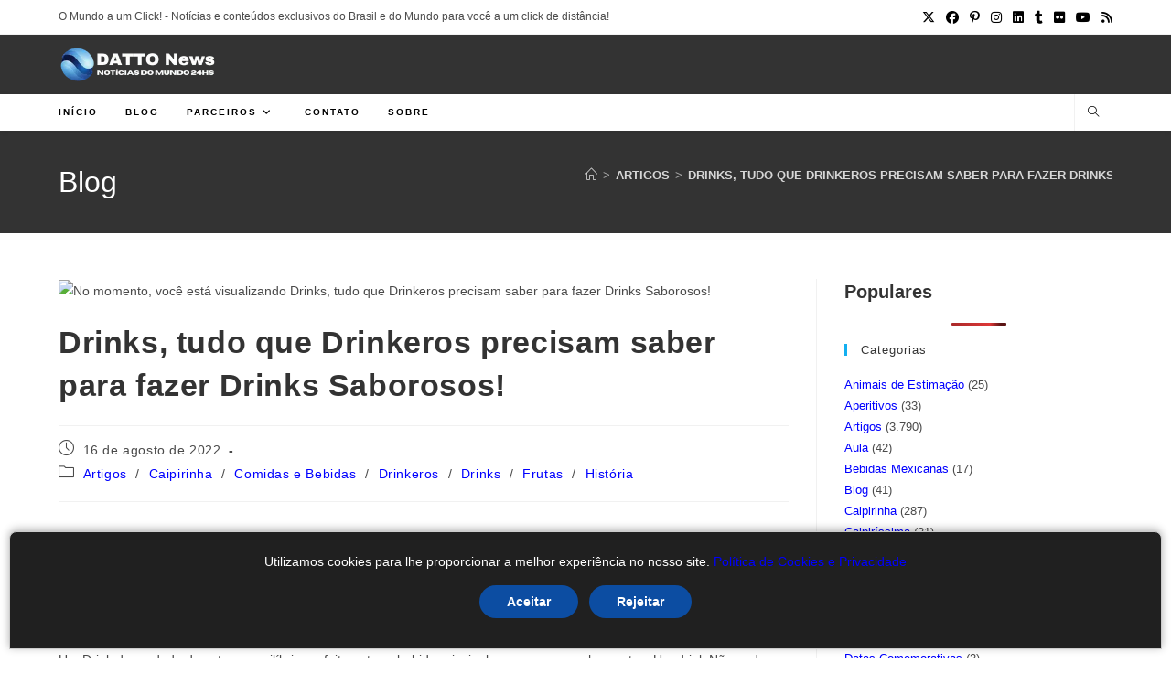

--- FILE ---
content_type: text/html; charset=UTF-8
request_url: https://datto.com.br/drinks-tudo-que-drinkeros-precisam-saber-para-fazer-drinks-saborosos-2/
body_size: 35412
content:
<!DOCTYPE html>
<html class="html" lang="pt-BR" prefix="og: https://ogp.me/ns#">
<head><meta charset="UTF-8"><script>if(navigator.userAgent.match(/MSIE|Internet Explorer/i)||navigator.userAgent.match(/Trident\/7\..*?rv:11/i)){var href=document.location.href;if(!href.match(/[?&]nowprocket/)){if(href.indexOf("?")==-1){if(href.indexOf("#")==-1){document.location.href=href+"?nowprocket=1"}else{document.location.href=href.replace("#","?nowprocket=1#")}}else{if(href.indexOf("#")==-1){document.location.href=href+"&nowprocket=1"}else{document.location.href=href.replace("#","&nowprocket=1#")}}}}</script><script>(()=>{class RocketLazyLoadScripts{constructor(){this.v="2.0.3",this.userEvents=["keydown","keyup","mousedown","mouseup","mousemove","mouseover","mouseenter","mouseout","mouseleave","touchmove","touchstart","touchend","touchcancel","wheel","click","dblclick","input","visibilitychange"],this.attributeEvents=["onblur","onclick","oncontextmenu","ondblclick","onfocus","onmousedown","onmouseenter","onmouseleave","onmousemove","onmouseout","onmouseover","onmouseup","onmousewheel","onscroll","onsubmit"]}async t(){this.i(),this.o(),/iP(ad|hone)/.test(navigator.userAgent)&&this.h(),this.u(),this.l(this),this.m(),this.k(this),this.p(this),this._(),await Promise.all([this.R(),this.L()]),this.lastBreath=Date.now(),this.S(this),this.P(),this.D(),this.O(),this.M(),await this.C(this.delayedScripts.normal),await this.C(this.delayedScripts.defer),await this.C(this.delayedScripts.async),this.F("domReady"),await this.T(),await this.j(),await this.I(),this.F("windowLoad"),await this.A(),window.dispatchEvent(new Event("rocket-allScriptsLoaded")),this.everythingLoaded=!0,this.lastTouchEnd&&await new Promise((t=>setTimeout(t,500-Date.now()+this.lastTouchEnd))),this.H(),this.F("all"),this.U(),this.W()}i(){this.CSPIssue=sessionStorage.getItem("rocketCSPIssue"),document.addEventListener("securitypolicyviolation",(t=>{this.CSPIssue||"script-src-elem"!==t.violatedDirective||"data"!==t.blockedURI||(this.CSPIssue=!0,sessionStorage.setItem("rocketCSPIssue",!0))}),{isRocket:!0})}o(){window.addEventListener("pageshow",(t=>{this.persisted=t.persisted,this.realWindowLoadedFired=!0}),{isRocket:!0}),window.addEventListener("pagehide",(()=>{this.onFirstUserAction=null}),{isRocket:!0})}h(){let t;function e(e){t=e}window.addEventListener("touchstart",e,{isRocket:!0}),window.addEventListener("touchend",(function i(o){Math.abs(o.changedTouches[0].pageX-t.changedTouches[0].pageX)<10&&Math.abs(o.changedTouches[0].pageY-t.changedTouches[0].pageY)<10&&o.timeStamp-t.timeStamp<200&&(o.target.dispatchEvent(new PointerEvent("click",{target:o.target,bubbles:!0,cancelable:!0,detail:1})),event.preventDefault(),window.removeEventListener("touchstart",e,{isRocket:!0}),window.removeEventListener("touchend",i,{isRocket:!0}))}),{isRocket:!0})}q(t){this.userActionTriggered||("mousemove"!==t.type||this.firstMousemoveIgnored?"keyup"===t.type||"mouseover"===t.type||"mouseout"===t.type||(this.userActionTriggered=!0,this.onFirstUserAction&&this.onFirstUserAction()):this.firstMousemoveIgnored=!0),"click"===t.type&&t.preventDefault(),this.savedUserEvents.length>0&&(t.stopPropagation(),t.stopImmediatePropagation()),"touchstart"===this.lastEvent&&"touchend"===t.type&&(this.lastTouchEnd=Date.now()),"click"===t.type&&(this.lastTouchEnd=0),this.lastEvent=t.type,this.savedUserEvents.push(t)}u(){this.savedUserEvents=[],this.userEventHandler=this.q.bind(this),this.userEvents.forEach((t=>window.addEventListener(t,this.userEventHandler,{passive:!1,isRocket:!0})))}U(){this.userEvents.forEach((t=>window.removeEventListener(t,this.userEventHandler,{passive:!1,isRocket:!0}))),this.savedUserEvents.forEach((t=>{t.target.dispatchEvent(new window[t.constructor.name](t.type,t))}))}m(){this.eventsMutationObserver=new MutationObserver((t=>{const e="return false";for(const i of t){if("attributes"===i.type){const t=i.target.getAttribute(i.attributeName);t&&t!==e&&(i.target.setAttribute("data-rocket-"+i.attributeName,t),i.target["rocket"+i.attributeName]=new Function("event",t),i.target.setAttribute(i.attributeName,e))}"childList"===i.type&&i.addedNodes.forEach((t=>{if(t.nodeType===Node.ELEMENT_NODE)for(const i of t.attributes)this.attributeEvents.includes(i.name)&&i.value&&""!==i.value&&(t.setAttribute("data-rocket-"+i.name,i.value),t["rocket"+i.name]=new Function("event",i.value),t.setAttribute(i.name,e))}))}})),this.eventsMutationObserver.observe(document,{subtree:!0,childList:!0,attributeFilter:this.attributeEvents})}H(){this.eventsMutationObserver.disconnect(),this.attributeEvents.forEach((t=>{document.querySelectorAll("[data-rocket-"+t+"]").forEach((e=>{e.setAttribute(t,e.getAttribute("data-rocket-"+t)),e.removeAttribute("data-rocket-"+t)}))}))}k(t){Object.defineProperty(HTMLElement.prototype,"onclick",{get(){return this.rocketonclick||null},set(e){this.rocketonclick=e,this.setAttribute(t.everythingLoaded?"onclick":"data-rocket-onclick","this.rocketonclick(event)")}})}S(t){function e(e,i){let o=e[i];e[i]=null,Object.defineProperty(e,i,{get:()=>o,set(s){t.everythingLoaded?o=s:e["rocket"+i]=o=s}})}e(document,"onreadystatechange"),e(window,"onload"),e(window,"onpageshow");try{Object.defineProperty(document,"readyState",{get:()=>t.rocketReadyState,set(e){t.rocketReadyState=e},configurable:!0}),document.readyState="loading"}catch(t){console.log("WPRocket DJE readyState conflict, bypassing")}}l(t){this.originalAddEventListener=EventTarget.prototype.addEventListener,this.originalRemoveEventListener=EventTarget.prototype.removeEventListener,this.savedEventListeners=[],EventTarget.prototype.addEventListener=function(e,i,o){o&&o.isRocket||!t.B(e,this)&&!t.userEvents.includes(e)||t.B(e,this)&&!t.userActionTriggered||e.startsWith("rocket-")||t.everythingLoaded?t.originalAddEventListener.call(this,e,i,o):t.savedEventListeners.push({target:this,remove:!1,type:e,func:i,options:o})},EventTarget.prototype.removeEventListener=function(e,i,o){o&&o.isRocket||!t.B(e,this)&&!t.userEvents.includes(e)||t.B(e,this)&&!t.userActionTriggered||e.startsWith("rocket-")||t.everythingLoaded?t.originalRemoveEventListener.call(this,e,i,o):t.savedEventListeners.push({target:this,remove:!0,type:e,func:i,options:o})}}F(t){"all"===t&&(EventTarget.prototype.addEventListener=this.originalAddEventListener,EventTarget.prototype.removeEventListener=this.originalRemoveEventListener),this.savedEventListeners=this.savedEventListeners.filter((e=>{let i=e.type,o=e.target||window;return"domReady"===t&&"DOMContentLoaded"!==i&&"readystatechange"!==i||("windowLoad"===t&&"load"!==i&&"readystatechange"!==i&&"pageshow"!==i||(this.B(i,o)&&(i="rocket-"+i),e.remove?o.removeEventListener(i,e.func,e.options):o.addEventListener(i,e.func,e.options),!1))}))}p(t){let e;function i(e){return t.everythingLoaded?e:e.split(" ").map((t=>"load"===t||t.startsWith("load.")?"rocket-jquery-load":t)).join(" ")}function o(o){function s(e){const s=o.fn[e];o.fn[e]=o.fn.init.prototype[e]=function(){return this[0]===window&&t.userActionTriggered&&("string"==typeof arguments[0]||arguments[0]instanceof String?arguments[0]=i(arguments[0]):"object"==typeof arguments[0]&&Object.keys(arguments[0]).forEach((t=>{const e=arguments[0][t];delete arguments[0][t],arguments[0][i(t)]=e}))),s.apply(this,arguments),this}}if(o&&o.fn&&!t.allJQueries.includes(o)){const e={DOMContentLoaded:[],"rocket-DOMContentLoaded":[]};for(const t in e)document.addEventListener(t,(()=>{e[t].forEach((t=>t()))}),{isRocket:!0});o.fn.ready=o.fn.init.prototype.ready=function(i){function s(){parseInt(o.fn.jquery)>2?setTimeout((()=>i.bind(document)(o))):i.bind(document)(o)}return t.realDomReadyFired?!t.userActionTriggered||t.fauxDomReadyFired?s():e["rocket-DOMContentLoaded"].push(s):e.DOMContentLoaded.push(s),o([])},s("on"),s("one"),s("off"),t.allJQueries.push(o)}e=o}t.allJQueries=[],o(window.jQuery),Object.defineProperty(window,"jQuery",{get:()=>e,set(t){o(t)}})}P(){const t=new Map;document.write=document.writeln=function(e){const i=document.currentScript,o=document.createRange(),s=i.parentElement;let n=t.get(i);void 0===n&&(n=i.nextSibling,t.set(i,n));const c=document.createDocumentFragment();o.setStart(c,0),c.appendChild(o.createContextualFragment(e)),s.insertBefore(c,n)}}async R(){return new Promise((t=>{this.userActionTriggered?t():this.onFirstUserAction=t}))}async L(){return new Promise((t=>{document.addEventListener("DOMContentLoaded",(()=>{this.realDomReadyFired=!0,t()}),{isRocket:!0})}))}async I(){return this.realWindowLoadedFired?Promise.resolve():new Promise((t=>{window.addEventListener("load",t,{isRocket:!0})}))}M(){this.pendingScripts=[];this.scriptsMutationObserver=new MutationObserver((t=>{for(const e of t)e.addedNodes.forEach((t=>{"SCRIPT"!==t.tagName||t.noModule||t.isWPRocket||this.pendingScripts.push({script:t,promise:new Promise((e=>{const i=()=>{const i=this.pendingScripts.findIndex((e=>e.script===t));i>=0&&this.pendingScripts.splice(i,1),e()};t.addEventListener("load",i,{isRocket:!0}),t.addEventListener("error",i,{isRocket:!0}),setTimeout(i,1e3)}))})}))})),this.scriptsMutationObserver.observe(document,{childList:!0,subtree:!0})}async j(){await this.J(),this.pendingScripts.length?(await this.pendingScripts[0].promise,await this.j()):this.scriptsMutationObserver.disconnect()}D(){this.delayedScripts={normal:[],async:[],defer:[]},document.querySelectorAll("script[type$=rocketlazyloadscript]").forEach((t=>{t.hasAttribute("data-rocket-src")?t.hasAttribute("async")&&!1!==t.async?this.delayedScripts.async.push(t):t.hasAttribute("defer")&&!1!==t.defer||"module"===t.getAttribute("data-rocket-type")?this.delayedScripts.defer.push(t):this.delayedScripts.normal.push(t):this.delayedScripts.normal.push(t)}))}async _(){await this.L();let t=[];document.querySelectorAll("script[type$=rocketlazyloadscript][data-rocket-src]").forEach((e=>{let i=e.getAttribute("data-rocket-src");if(i&&!i.startsWith("data:")){i.startsWith("//")&&(i=location.protocol+i);try{const o=new URL(i).origin;o!==location.origin&&t.push({src:o,crossOrigin:e.crossOrigin||"module"===e.getAttribute("data-rocket-type")})}catch(t){}}})),t=[...new Map(t.map((t=>[JSON.stringify(t),t]))).values()],this.N(t,"preconnect")}async $(t){if(await this.G(),!0!==t.noModule||!("noModule"in HTMLScriptElement.prototype))return new Promise((e=>{let i;function o(){(i||t).setAttribute("data-rocket-status","executed"),e()}try{if(navigator.userAgent.includes("Firefox/")||""===navigator.vendor||this.CSPIssue)i=document.createElement("script"),[...t.attributes].forEach((t=>{let e=t.nodeName;"type"!==e&&("data-rocket-type"===e&&(e="type"),"data-rocket-src"===e&&(e="src"),i.setAttribute(e,t.nodeValue))})),t.text&&(i.text=t.text),t.nonce&&(i.nonce=t.nonce),i.hasAttribute("src")?(i.addEventListener("load",o,{isRocket:!0}),i.addEventListener("error",(()=>{i.setAttribute("data-rocket-status","failed-network"),e()}),{isRocket:!0}),setTimeout((()=>{i.isConnected||e()}),1)):(i.text=t.text,o()),i.isWPRocket=!0,t.parentNode.replaceChild(i,t);else{const i=t.getAttribute("data-rocket-type"),s=t.getAttribute("data-rocket-src");i?(t.type=i,t.removeAttribute("data-rocket-type")):t.removeAttribute("type"),t.addEventListener("load",o,{isRocket:!0}),t.addEventListener("error",(i=>{this.CSPIssue&&i.target.src.startsWith("data:")?(console.log("WPRocket: CSP fallback activated"),t.removeAttribute("src"),this.$(t).then(e)):(t.setAttribute("data-rocket-status","failed-network"),e())}),{isRocket:!0}),s?(t.fetchPriority="high",t.removeAttribute("data-rocket-src"),t.src=s):t.src="data:text/javascript;base64,"+window.btoa(unescape(encodeURIComponent(t.text)))}}catch(i){t.setAttribute("data-rocket-status","failed-transform"),e()}}));t.setAttribute("data-rocket-status","skipped")}async C(t){const e=t.shift();return e?(e.isConnected&&await this.$(e),this.C(t)):Promise.resolve()}O(){this.N([...this.delayedScripts.normal,...this.delayedScripts.defer,...this.delayedScripts.async],"preload")}N(t,e){this.trash=this.trash||[];let i=!0;var o=document.createDocumentFragment();t.forEach((t=>{const s=t.getAttribute&&t.getAttribute("data-rocket-src")||t.src;if(s&&!s.startsWith("data:")){const n=document.createElement("link");n.href=s,n.rel=e,"preconnect"!==e&&(n.as="script",n.fetchPriority=i?"high":"low"),t.getAttribute&&"module"===t.getAttribute("data-rocket-type")&&(n.crossOrigin=!0),t.crossOrigin&&(n.crossOrigin=t.crossOrigin),t.integrity&&(n.integrity=t.integrity),t.nonce&&(n.nonce=t.nonce),o.appendChild(n),this.trash.push(n),i=!1}})),document.head.appendChild(o)}W(){this.trash.forEach((t=>t.remove()))}async T(){try{document.readyState="interactive"}catch(t){}this.fauxDomReadyFired=!0;try{await this.G(),document.dispatchEvent(new Event("rocket-readystatechange")),await this.G(),document.rocketonreadystatechange&&document.rocketonreadystatechange(),await this.G(),document.dispatchEvent(new Event("rocket-DOMContentLoaded")),await this.G(),window.dispatchEvent(new Event("rocket-DOMContentLoaded"))}catch(t){console.error(t)}}async A(){try{document.readyState="complete"}catch(t){}try{await this.G(),document.dispatchEvent(new Event("rocket-readystatechange")),await this.G(),document.rocketonreadystatechange&&document.rocketonreadystatechange(),await this.G(),window.dispatchEvent(new Event("rocket-load")),await this.G(),window.rocketonload&&window.rocketonload(),await this.G(),this.allJQueries.forEach((t=>t(window).trigger("rocket-jquery-load"))),await this.G();const t=new Event("rocket-pageshow");t.persisted=this.persisted,window.dispatchEvent(t),await this.G(),window.rocketonpageshow&&window.rocketonpageshow({persisted:this.persisted})}catch(t){console.error(t)}}async G(){Date.now()-this.lastBreath>45&&(await this.J(),this.lastBreath=Date.now())}async J(){return document.hidden?new Promise((t=>setTimeout(t))):new Promise((t=>requestAnimationFrame(t)))}B(t,e){return e===document&&"readystatechange"===t||(e===document&&"DOMContentLoaded"===t||(e===window&&"DOMContentLoaded"===t||(e===window&&"load"===t||e===window&&"pageshow"===t)))}static run(){(new RocketLazyLoadScripts).t()}}RocketLazyLoadScripts.run()})();</script>
	
	<link rel="profile" href="https://gmpg.org/xfn/11">

		<style>img:is([sizes="auto" i], [sizes^="auto," i]) { contain-intrinsic-size: 3000px 1500px }</style>
	<meta name="viewport" content="width=device-width, initial-scale=1">
<!-- Otimização dos mecanismos de pesquisa pelo Rank Math PRO - https://rankmath.com/ -->
<title>Drinks, Tudo Que Drinkeros Precisam Saber Para Fazer Drinks Saborosos! - Datto News</title>
<meta name="description" content="Conheça alguns conceitos que os Drinkeros precisam saber para fazer bons drinks. As bebidas mais usadas nos Drinks Clássicos e muito mais! The post Drinks, tudo que Drinkeros precisam saber para fazer Drinks Saborosos! appeared first on Mestre dos Drinks."/>
<meta name="robots" content="follow, index, max-snippet:-1, max-video-preview:-1, max-image-preview:large"/>
<link rel="canonical" href="https://datto.com.br/drinks-tudo-que-drinkeros-precisam-saber-para-fazer-drinks-saborosos-2/" />
<meta property="og:locale" content="pt_BR" />
<meta property="og:type" content="article" />
<meta property="og:title" content="Drinks, Tudo Que Drinkeros Precisam Saber Para Fazer Drinks Saborosos! - Datto News" />
<meta property="og:description" content="Conheça alguns conceitos que os Drinkeros precisam saber para fazer bons drinks. As bebidas mais usadas nos Drinks Clássicos e muito mais! The post Drinks, tudo que Drinkeros precisam saber para fazer Drinks Saborosos! appeared first on Mestre dos Drinks." />
<meta property="og:url" content="https://datto.com.br/drinks-tudo-que-drinkeros-precisam-saber-para-fazer-drinks-saborosos-2/" />
<meta property="og:site_name" content="Datto News" />
<meta property="article:publisher" content="https://www.facebook.com/DATTONews/" />
<meta property="article:author" content="https://www.facebook.com/rctv1" />
<meta property="article:tag" content="mestre dos drinks brasil" />
<meta property="article:section" content="Artigos" />
<meta property="og:updated_time" content="2022-08-21T09:18:36-03:00" />
<meta property="fb:app_id" content="681209439619437" />
<meta property="og:image" content="https://datto.com.br/wp-content/uploads/2022/08/drinks-tudo-que-drinkeros-precisam-saber-para-fazer-drinks-saborosos.png" />
<meta property="og:image:secure_url" content="https://datto.com.br/wp-content/uploads/2022/08/drinks-tudo-que-drinkeros-precisam-saber-para-fazer-drinks-saborosos.png" />
<meta property="og:image:alt" content="Drinks, tudo que Drinkeros precisam saber para fazer Drinks Saborosos!" />
<meta property="article:published_time" content="2022-08-16T23:26:56-03:00" />
<meta property="article:modified_time" content="2022-08-21T09:18:36-03:00" />
<meta name="twitter:card" content="summary_large_image" />
<meta name="twitter:title" content="Drinks, Tudo Que Drinkeros Precisam Saber Para Fazer Drinks Saborosos! - Datto News" />
<meta name="twitter:description" content="Conheça alguns conceitos que os Drinkeros precisam saber para fazer bons drinks. As bebidas mais usadas nos Drinks Clássicos e muito mais! The post Drinks, tudo que Drinkeros precisam saber para fazer Drinks Saborosos! appeared first on Mestre dos Drinks." />
<meta name="twitter:site" content="@DattoNews24hs" />
<meta name="twitter:creator" content="@DattoNews24hs" />
<meta name="twitter:image" content="https://datto.com.br/wp-content/uploads/2022/08/drinks-tudo-que-drinkeros-precisam-saber-para-fazer-drinks-saborosos.png" />
<meta name="twitter:label1" content="Escrito por" />
<meta name="twitter:data1" content="Mestre dos Drinks Brasil" />
<meta name="twitter:label2" content="Tempo para leitura" />
<meta name="twitter:data2" content="4 minutos" />
<script type="application/ld+json" class="rank-math-schema-pro">{"@context":"https://schema.org","@graph":[{"@type":["Person","Organization"],"@id":"https://datto.com.br/#person","name":"Datto News","sameAs":["https://www.facebook.com/DATTONews/","https://twitter.com/DattoNews24hs"],"logo":{"@type":"ImageObject","@id":"https://datto.com.br/#logo","url":"https://datto.com.br/wp-content/uploads/2022/05/RDA-DATTO-News-Logo-Horizontal-290\u00d776-Transparente-new.png","contentUrl":"https://datto.com.br/wp-content/uploads/2022/05/RDA-DATTO-News-Logo-Horizontal-290\u00d776-Transparente-new.png","caption":"Datto News","inLanguage":"pt-BR"},"image":{"@type":"ImageObject","@id":"https://datto.com.br/#logo","url":"https://datto.com.br/wp-content/uploads/2022/05/RDA-DATTO-News-Logo-Horizontal-290\u00d776-Transparente-new.png","contentUrl":"https://datto.com.br/wp-content/uploads/2022/05/RDA-DATTO-News-Logo-Horizontal-290\u00d776-Transparente-new.png","caption":"Datto News","inLanguage":"pt-BR"}},{"@type":"WebSite","@id":"https://datto.com.br/#website","url":"https://datto.com.br","name":"Datto News","publisher":{"@id":"https://datto.com.br/#person"},"inLanguage":"pt-BR"},{"@type":"ImageObject","@id":"https://datto.com.br/wp-content/uploads/2022/08/drinks-tudo-que-drinkeros-precisam-saber-para-fazer-drinks-saborosos.jpg","url":"https://datto.com.br/wp-content/uploads/2022/08/drinks-tudo-que-drinkeros-precisam-saber-para-fazer-drinks-saborosos.jpg","width":"200","height":"200","inLanguage":"pt-BR"},{"@type":"WebPage","@id":"https://datto.com.br/drinks-tudo-que-drinkeros-precisam-saber-para-fazer-drinks-saborosos-2/#webpage","url":"https://datto.com.br/drinks-tudo-que-drinkeros-precisam-saber-para-fazer-drinks-saborosos-2/","name":"Drinks, Tudo Que Drinkeros Precisam Saber Para Fazer Drinks Saborosos! - Datto News","datePublished":"2022-08-16T23:26:56-03:00","dateModified":"2022-08-21T09:18:36-03:00","isPartOf":{"@id":"https://datto.com.br/#website"},"primaryImageOfPage":{"@id":"https://datto.com.br/wp-content/uploads/2022/08/drinks-tudo-que-drinkeros-precisam-saber-para-fazer-drinks-saborosos.jpg"},"inLanguage":"pt-BR"},{"@type":"Person","@id":"https://datto.com.br/drinks-tudo-que-drinkeros-precisam-saber-para-fazer-drinks-saborosos-2/#author","name":"Mestre dos Drinks Brasil","image":{"@type":"ImageObject","@id":"https://secure.gravatar.com/avatar/4854e597470ca5320d39b741b24360ee7ffc32c0292c8649f0fd0440b13911a6?s=96&amp;d=mm&amp;r=g","url":"https://secure.gravatar.com/avatar/4854e597470ca5320d39b741b24360ee7ffc32c0292c8649f0fd0440b13911a6?s=96&amp;d=mm&amp;r=g","caption":"Mestre dos Drinks Brasil","inLanguage":"pt-BR"},"sameAs":["https://mestredosdrinks.com.br/"]},{"@type":"NewsArticle","headline":"Drinks, Tudo Que Drinkeros Precisam Saber Para Fazer Drinks Saborosos! - Datto News","datePublished":"2022-08-16T23:26:56-03:00","dateModified":"2022-08-21T09:18:36-03:00","articleSection":"Artigos, Caipirinha, Comidas e Bebidas, Drinkeros, Drinks, Frutas, Hist\u00f3ria","author":{"@id":"https://datto.com.br/drinks-tudo-que-drinkeros-precisam-saber-para-fazer-drinks-saborosos-2/#author","name":"Mestre dos Drinks Brasil"},"publisher":{"@id":"https://datto.com.br/#person"},"description":"Conhe\u00e7a alguns conceitos que os Drinkeros precisam saber para fazer bons drinks. As bebidas mais usadas nos Drinks Cl\u00e1ssicos e muito mais! The post Drinks, tudo que Drinkeros precisam saber para fazer Drinks Saborosos! appeared first on Mestre dos Drinks.","copyrightYear":"2022","copyrightHolder":{"@id":"https://datto.com.br/#person"},"name":"Drinks, Tudo Que Drinkeros Precisam Saber Para Fazer Drinks Saborosos! - Datto News","@id":"https://datto.com.br/drinks-tudo-que-drinkeros-precisam-saber-para-fazer-drinks-saborosos-2/#richSnippet","isPartOf":{"@id":"https://datto.com.br/drinks-tudo-que-drinkeros-precisam-saber-para-fazer-drinks-saborosos-2/#webpage"},"image":{"@id":"https://datto.com.br/wp-content/uploads/2022/08/drinks-tudo-que-drinkeros-precisam-saber-para-fazer-drinks-saborosos.jpg"},"inLanguage":"pt-BR","mainEntityOfPage":{"@id":"https://datto.com.br/drinks-tudo-que-drinkeros-precisam-saber-para-fazer-drinks-saborosos-2/#webpage"}}]}</script>
<!-- /Plugin de SEO Rank Math para WordPress -->

<link rel='dns-prefetch' href='//www.googletagmanager.com' />

<link rel="alternate" type="application/rss+xml" title="Feed para Datto News &raquo;" href="https://datto.com.br/feed/" />
<script id="wpp-js" src="https://datto.com.br/wp-content/plugins/wordpress-popular-posts/assets/js/wpp.min.js?ver=7.3.3" data-sampling="0" data-sampling-rate="100" data-api-url="https://datto.com.br/wp-json/wordpress-popular-posts" data-post-id="34350" data-token="f8abb5012e" data-lang="0" data-debug="0"></script>
<link rel="alternate" type="application/rss+xml" title="Feed de Datto News &raquo; Story" href="https://datto.com.br/web-stories/feed/"><link data-minify="1" rel='stylesheet' id='truepush-admin-menu-styles-css' href='https://datto.com.br/wp-content/cache/min/1/wp-content/plugins/truepush-free-web-push-notifications/views/css/truepush-menu-styles.css?ver=1756899454' media='all' />
<link rel='stylesheet' id='wp-block-library-css' href='https://datto.com.br/wp-includes/css/dist/block-library/style.min.css?ver=6.8.2' media='all' />
<style id='wp-block-library-theme-inline-css'>
.wp-block-audio :where(figcaption){color:#555;font-size:13px;text-align:center}.is-dark-theme .wp-block-audio :where(figcaption){color:#ffffffa6}.wp-block-audio{margin:0 0 1em}.wp-block-code{border:1px solid #ccc;border-radius:4px;font-family:Menlo,Consolas,monaco,monospace;padding:.8em 1em}.wp-block-embed :where(figcaption){color:#555;font-size:13px;text-align:center}.is-dark-theme .wp-block-embed :where(figcaption){color:#ffffffa6}.wp-block-embed{margin:0 0 1em}.blocks-gallery-caption{color:#555;font-size:13px;text-align:center}.is-dark-theme .blocks-gallery-caption{color:#ffffffa6}:root :where(.wp-block-image figcaption){color:#555;font-size:13px;text-align:center}.is-dark-theme :root :where(.wp-block-image figcaption){color:#ffffffa6}.wp-block-image{margin:0 0 1em}.wp-block-pullquote{border-bottom:4px solid;border-top:4px solid;color:currentColor;margin-bottom:1.75em}.wp-block-pullquote cite,.wp-block-pullquote footer,.wp-block-pullquote__citation{color:currentColor;font-size:.8125em;font-style:normal;text-transform:uppercase}.wp-block-quote{border-left:.25em solid;margin:0 0 1.75em;padding-left:1em}.wp-block-quote cite,.wp-block-quote footer{color:currentColor;font-size:.8125em;font-style:normal;position:relative}.wp-block-quote:where(.has-text-align-right){border-left:none;border-right:.25em solid;padding-left:0;padding-right:1em}.wp-block-quote:where(.has-text-align-center){border:none;padding-left:0}.wp-block-quote.is-large,.wp-block-quote.is-style-large,.wp-block-quote:where(.is-style-plain){border:none}.wp-block-search .wp-block-search__label{font-weight:700}.wp-block-search__button{border:1px solid #ccc;padding:.375em .625em}:where(.wp-block-group.has-background){padding:1.25em 2.375em}.wp-block-separator.has-css-opacity{opacity:.4}.wp-block-separator{border:none;border-bottom:2px solid;margin-left:auto;margin-right:auto}.wp-block-separator.has-alpha-channel-opacity{opacity:1}.wp-block-separator:not(.is-style-wide):not(.is-style-dots){width:100px}.wp-block-separator.has-background:not(.is-style-dots){border-bottom:none;height:1px}.wp-block-separator.has-background:not(.is-style-wide):not(.is-style-dots){height:2px}.wp-block-table{margin:0 0 1em}.wp-block-table td,.wp-block-table th{word-break:normal}.wp-block-table :where(figcaption){color:#555;font-size:13px;text-align:center}.is-dark-theme .wp-block-table :where(figcaption){color:#ffffffa6}.wp-block-video :where(figcaption){color:#555;font-size:13px;text-align:center}.is-dark-theme .wp-block-video :where(figcaption){color:#ffffffa6}.wp-block-video{margin:0 0 1em}:root :where(.wp-block-template-part.has-background){margin-bottom:0;margin-top:0;padding:1.25em 2.375em}
</style>
<style id='classic-theme-styles-inline-css'>
/*! This file is auto-generated */
.wp-block-button__link{color:#fff;background-color:#32373c;border-radius:9999px;box-shadow:none;text-decoration:none;padding:calc(.667em + 2px) calc(1.333em + 2px);font-size:1.125em}.wp-block-file__button{background:#32373c;color:#fff;text-decoration:none}
</style>
<style id='global-styles-inline-css'>
:root{--wp--preset--aspect-ratio--square: 1;--wp--preset--aspect-ratio--4-3: 4/3;--wp--preset--aspect-ratio--3-4: 3/4;--wp--preset--aspect-ratio--3-2: 3/2;--wp--preset--aspect-ratio--2-3: 2/3;--wp--preset--aspect-ratio--16-9: 16/9;--wp--preset--aspect-ratio--9-16: 9/16;--wp--preset--color--black: #000000;--wp--preset--color--cyan-bluish-gray: #abb8c3;--wp--preset--color--white: #ffffff;--wp--preset--color--pale-pink: #f78da7;--wp--preset--color--vivid-red: #cf2e2e;--wp--preset--color--luminous-vivid-orange: #ff6900;--wp--preset--color--luminous-vivid-amber: #fcb900;--wp--preset--color--light-green-cyan: #7bdcb5;--wp--preset--color--vivid-green-cyan: #00d084;--wp--preset--color--pale-cyan-blue: #8ed1fc;--wp--preset--color--vivid-cyan-blue: #0693e3;--wp--preset--color--vivid-purple: #9b51e0;--wp--preset--gradient--vivid-cyan-blue-to-vivid-purple: linear-gradient(135deg,rgba(6,147,227,1) 0%,rgb(155,81,224) 100%);--wp--preset--gradient--light-green-cyan-to-vivid-green-cyan: linear-gradient(135deg,rgb(122,220,180) 0%,rgb(0,208,130) 100%);--wp--preset--gradient--luminous-vivid-amber-to-luminous-vivid-orange: linear-gradient(135deg,rgba(252,185,0,1) 0%,rgba(255,105,0,1) 100%);--wp--preset--gradient--luminous-vivid-orange-to-vivid-red: linear-gradient(135deg,rgba(255,105,0,1) 0%,rgb(207,46,46) 100%);--wp--preset--gradient--very-light-gray-to-cyan-bluish-gray: linear-gradient(135deg,rgb(238,238,238) 0%,rgb(169,184,195) 100%);--wp--preset--gradient--cool-to-warm-spectrum: linear-gradient(135deg,rgb(74,234,220) 0%,rgb(151,120,209) 20%,rgb(207,42,186) 40%,rgb(238,44,130) 60%,rgb(251,105,98) 80%,rgb(254,248,76) 100%);--wp--preset--gradient--blush-light-purple: linear-gradient(135deg,rgb(255,206,236) 0%,rgb(152,150,240) 100%);--wp--preset--gradient--blush-bordeaux: linear-gradient(135deg,rgb(254,205,165) 0%,rgb(254,45,45) 50%,rgb(107,0,62) 100%);--wp--preset--gradient--luminous-dusk: linear-gradient(135deg,rgb(255,203,112) 0%,rgb(199,81,192) 50%,rgb(65,88,208) 100%);--wp--preset--gradient--pale-ocean: linear-gradient(135deg,rgb(255,245,203) 0%,rgb(182,227,212) 50%,rgb(51,167,181) 100%);--wp--preset--gradient--electric-grass: linear-gradient(135deg,rgb(202,248,128) 0%,rgb(113,206,126) 100%);--wp--preset--gradient--midnight: linear-gradient(135deg,rgb(2,3,129) 0%,rgb(40,116,252) 100%);--wp--preset--font-size--small: 13px;--wp--preset--font-size--medium: 20px;--wp--preset--font-size--large: 36px;--wp--preset--font-size--x-large: 42px;--wp--preset--spacing--20: 0.44rem;--wp--preset--spacing--30: 0.67rem;--wp--preset--spacing--40: 1rem;--wp--preset--spacing--50: 1.5rem;--wp--preset--spacing--60: 2.25rem;--wp--preset--spacing--70: 3.38rem;--wp--preset--spacing--80: 5.06rem;--wp--preset--shadow--natural: 6px 6px 9px rgba(0, 0, 0, 0.2);--wp--preset--shadow--deep: 12px 12px 50px rgba(0, 0, 0, 0.4);--wp--preset--shadow--sharp: 6px 6px 0px rgba(0, 0, 0, 0.2);--wp--preset--shadow--outlined: 6px 6px 0px -3px rgba(255, 255, 255, 1), 6px 6px rgba(0, 0, 0, 1);--wp--preset--shadow--crisp: 6px 6px 0px rgba(0, 0, 0, 1);}:where(.is-layout-flex){gap: 0.5em;}:where(.is-layout-grid){gap: 0.5em;}body .is-layout-flex{display: flex;}.is-layout-flex{flex-wrap: wrap;align-items: center;}.is-layout-flex > :is(*, div){margin: 0;}body .is-layout-grid{display: grid;}.is-layout-grid > :is(*, div){margin: 0;}:where(.wp-block-columns.is-layout-flex){gap: 2em;}:where(.wp-block-columns.is-layout-grid){gap: 2em;}:where(.wp-block-post-template.is-layout-flex){gap: 1.25em;}:where(.wp-block-post-template.is-layout-grid){gap: 1.25em;}.has-black-color{color: var(--wp--preset--color--black) !important;}.has-cyan-bluish-gray-color{color: var(--wp--preset--color--cyan-bluish-gray) !important;}.has-white-color{color: var(--wp--preset--color--white) !important;}.has-pale-pink-color{color: var(--wp--preset--color--pale-pink) !important;}.has-vivid-red-color{color: var(--wp--preset--color--vivid-red) !important;}.has-luminous-vivid-orange-color{color: var(--wp--preset--color--luminous-vivid-orange) !important;}.has-luminous-vivid-amber-color{color: var(--wp--preset--color--luminous-vivid-amber) !important;}.has-light-green-cyan-color{color: var(--wp--preset--color--light-green-cyan) !important;}.has-vivid-green-cyan-color{color: var(--wp--preset--color--vivid-green-cyan) !important;}.has-pale-cyan-blue-color{color: var(--wp--preset--color--pale-cyan-blue) !important;}.has-vivid-cyan-blue-color{color: var(--wp--preset--color--vivid-cyan-blue) !important;}.has-vivid-purple-color{color: var(--wp--preset--color--vivid-purple) !important;}.has-black-background-color{background-color: var(--wp--preset--color--black) !important;}.has-cyan-bluish-gray-background-color{background-color: var(--wp--preset--color--cyan-bluish-gray) !important;}.has-white-background-color{background-color: var(--wp--preset--color--white) !important;}.has-pale-pink-background-color{background-color: var(--wp--preset--color--pale-pink) !important;}.has-vivid-red-background-color{background-color: var(--wp--preset--color--vivid-red) !important;}.has-luminous-vivid-orange-background-color{background-color: var(--wp--preset--color--luminous-vivid-orange) !important;}.has-luminous-vivid-amber-background-color{background-color: var(--wp--preset--color--luminous-vivid-amber) !important;}.has-light-green-cyan-background-color{background-color: var(--wp--preset--color--light-green-cyan) !important;}.has-vivid-green-cyan-background-color{background-color: var(--wp--preset--color--vivid-green-cyan) !important;}.has-pale-cyan-blue-background-color{background-color: var(--wp--preset--color--pale-cyan-blue) !important;}.has-vivid-cyan-blue-background-color{background-color: var(--wp--preset--color--vivid-cyan-blue) !important;}.has-vivid-purple-background-color{background-color: var(--wp--preset--color--vivid-purple) !important;}.has-black-border-color{border-color: var(--wp--preset--color--black) !important;}.has-cyan-bluish-gray-border-color{border-color: var(--wp--preset--color--cyan-bluish-gray) !important;}.has-white-border-color{border-color: var(--wp--preset--color--white) !important;}.has-pale-pink-border-color{border-color: var(--wp--preset--color--pale-pink) !important;}.has-vivid-red-border-color{border-color: var(--wp--preset--color--vivid-red) !important;}.has-luminous-vivid-orange-border-color{border-color: var(--wp--preset--color--luminous-vivid-orange) !important;}.has-luminous-vivid-amber-border-color{border-color: var(--wp--preset--color--luminous-vivid-amber) !important;}.has-light-green-cyan-border-color{border-color: var(--wp--preset--color--light-green-cyan) !important;}.has-vivid-green-cyan-border-color{border-color: var(--wp--preset--color--vivid-green-cyan) !important;}.has-pale-cyan-blue-border-color{border-color: var(--wp--preset--color--pale-cyan-blue) !important;}.has-vivid-cyan-blue-border-color{border-color: var(--wp--preset--color--vivid-cyan-blue) !important;}.has-vivid-purple-border-color{border-color: var(--wp--preset--color--vivid-purple) !important;}.has-vivid-cyan-blue-to-vivid-purple-gradient-background{background: var(--wp--preset--gradient--vivid-cyan-blue-to-vivid-purple) !important;}.has-light-green-cyan-to-vivid-green-cyan-gradient-background{background: var(--wp--preset--gradient--light-green-cyan-to-vivid-green-cyan) !important;}.has-luminous-vivid-amber-to-luminous-vivid-orange-gradient-background{background: var(--wp--preset--gradient--luminous-vivid-amber-to-luminous-vivid-orange) !important;}.has-luminous-vivid-orange-to-vivid-red-gradient-background{background: var(--wp--preset--gradient--luminous-vivid-orange-to-vivid-red) !important;}.has-very-light-gray-to-cyan-bluish-gray-gradient-background{background: var(--wp--preset--gradient--very-light-gray-to-cyan-bluish-gray) !important;}.has-cool-to-warm-spectrum-gradient-background{background: var(--wp--preset--gradient--cool-to-warm-spectrum) !important;}.has-blush-light-purple-gradient-background{background: var(--wp--preset--gradient--blush-light-purple) !important;}.has-blush-bordeaux-gradient-background{background: var(--wp--preset--gradient--blush-bordeaux) !important;}.has-luminous-dusk-gradient-background{background: var(--wp--preset--gradient--luminous-dusk) !important;}.has-pale-ocean-gradient-background{background: var(--wp--preset--gradient--pale-ocean) !important;}.has-electric-grass-gradient-background{background: var(--wp--preset--gradient--electric-grass) !important;}.has-midnight-gradient-background{background: var(--wp--preset--gradient--midnight) !important;}.has-small-font-size{font-size: var(--wp--preset--font-size--small) !important;}.has-medium-font-size{font-size: var(--wp--preset--font-size--medium) !important;}.has-large-font-size{font-size: var(--wp--preset--font-size--large) !important;}.has-x-large-font-size{font-size: var(--wp--preset--font-size--x-large) !important;}
:where(.wp-block-post-template.is-layout-flex){gap: 1.25em;}:where(.wp-block-post-template.is-layout-grid){gap: 1.25em;}
:where(.wp-block-columns.is-layout-flex){gap: 2em;}:where(.wp-block-columns.is-layout-grid){gap: 2em;}
:root :where(.wp-block-pullquote){font-size: 1.5em;line-height: 1.6;}
</style>
<link rel='stylesheet' id='rctv-n8n-css' href='https://datto.com.br/wp-content/plugins/rctv-n8n/css/rctv-n8n.css?ver=6.8.2' media='all' />
<link data-minify="1" rel='stylesheet' id='rctv-rdaclient-css' href='https://datto.com.br/wp-content/cache/min/1/wp-content/plugins/rctv-rdaclient/css/rctv-rdaclient.css?ver=1756899454' media='all' />
<link data-minify="1" rel='stylesheet' id='rctv-perfil-preview-css-css' href='https://datto.com.br/wp-content/cache/min/1/wp-content/plugins/rctv-rdaclient/css/rctv-rdaclient-perfis-preview.css?ver=1756899454' media='all' />
<link data-minify="1" rel='stylesheet' id='rctv-rdaclient-public-css' href='https://datto.com.br/wp-content/cache/min/1/wp-content/plugins/rctv-rdaclient/css/rctv-rdaclient.css?ver=1756899454' media='all' />
<link data-minify="1" rel='stylesheet' id='rctv-wmsk-css' href='https://datto.com.br/wp-content/cache/min/1/wp-content/plugins/rctv-wmsk/css/rctv-wmsk.css?ver=1756899454' media='all' />
<link data-minify="1" rel='stylesheet' id='rctv-wmsk-public-css' href='https://datto.com.br/wp-content/cache/min/1/wp-content/plugins/rctv-wmsk/css/rctv-wmsk.css?ver=1756899454' media='all' />
<link data-minify="1" rel='stylesheet' id='rctv-consent-mode-css-css' href='https://datto.com.br/wp-content/cache/min/1/wp-content/plugins/rctv-wmsk/css/rctv-wmsk-consent-mode.css?ver=1756899454' media='all' />
<link rel='stylesheet' id='toc-screen-css' href='https://datto.com.br/wp-content/plugins/table-of-contents-plus/screen.min.css?ver=2411.1' media='all' />
<link rel='stylesheet' id='wp-show-posts-css' href='https://datto.com.br/wp-content/plugins/wp-show-posts/css/wp-show-posts-min.css?ver=1.1.6' media='all' />
<link data-minify="1" rel='stylesheet' id='wordpress-popular-posts-css-css' href='https://datto.com.br/wp-content/cache/min/1/wp-content/plugins/wordpress-popular-posts/assets/css/wpp.css?ver=1756899454' media='all' />
<link rel='stylesheet' id='oceanwp-style-css' href='https://datto.com.br/wp-content/themes/oceanwp/assets/css/style.min.css?ver=1.0' media='all' />
<link data-minify="1" rel='stylesheet' id='child-style-css' href='https://datto.com.br/wp-content/cache/min/1/wp-content/themes/oceanwp-child-theme-master/style.css?ver=1756899454' media='all' />
<link data-minify="1" rel='stylesheet' id='font-awesome-css' href='https://datto.com.br/wp-content/cache/min/1/wp-content/themes/oceanwp/assets/fonts/fontawesome/css/all.min.css?ver=1756899454' media='all' />
<link data-minify="1" rel='stylesheet' id='simple-line-icons-css' href='https://datto.com.br/wp-content/cache/min/1/wp-content/themes/oceanwp/assets/css/third/simple-line-icons.min.css?ver=1756899454' media='all' />
<link data-minify="1" rel='stylesheet' id='recent-posts-widget-with-thumbnails-public-style-css' href='https://datto.com.br/wp-content/cache/min/1/wp-content/plugins/recent-posts-widget-with-thumbnails/public.css?ver=1756899454' media='all' />
<link data-minify="1" rel='stylesheet' id='oe-widgets-style-css' href='https://datto.com.br/wp-content/cache/background-css/1/datto.com.br/wp-content/cache/min/1/wp-content/plugins/ocean-extra/assets/css/widgets.css?ver=1756899454&wpr_t=1767790017' media='all' />
<style id='rocket-lazyload-inline-css'>
.rll-youtube-player{position:relative;padding-bottom:56.23%;height:0;overflow:hidden;max-width:100%;}.rll-youtube-player:focus-within{outline: 2px solid currentColor;outline-offset: 5px;}.rll-youtube-player iframe{position:absolute;top:0;left:0;width:100%;height:100%;z-index:100;background:0 0}.rll-youtube-player img{bottom:0;display:block;left:0;margin:auto;max-width:100%;width:100%;position:absolute;right:0;top:0;border:none;height:auto;-webkit-transition:.4s all;-moz-transition:.4s all;transition:.4s all}.rll-youtube-player img:hover{-webkit-filter:brightness(75%)}.rll-youtube-player .play{height:100%;width:100%;left:0;top:0;position:absolute;background:var(--wpr-bg-8d2f496e-c9c4-40ca-b957-a4dd268a9b37) no-repeat center;background-color: transparent !important;cursor:pointer;border:none;}.wp-embed-responsive .wp-has-aspect-ratio .rll-youtube-player{position:absolute;padding-bottom:0;width:100%;height:100%;top:0;bottom:0;left:0;right:0}
</style>
<link data-minify="1" rel='stylesheet' id='myStyleSheets-css' href='https://datto.com.br/wp-content/cache/min/1/wp-content/plugins/wp-latest-posts/css/wplp_front.css?ver=1756899454' media='all' />
<script type="rocketlazyloadscript" data-minify="1" data-rocket-src="https://datto.com.br/wp-content/cache/min/1/wp-content/plugins/rctv-n8n/js/rctv-n8n-startup.js?ver=1756899454" id="rctv-n8n-startup-js" data-rocket-defer defer></script>
<script type="rocketlazyloadscript" data-rocket-src="https://datto.com.br/wp-content/plugins/rctv-rdaclient/js/rctv-rdaclient-startup.js?ver=6.8.2" id="rctv-rdaclient-startup-js" data-rocket-defer defer></script>
<script type="rocketlazyloadscript" data-rocket-src="https://datto.com.br/wp-includes/js/jquery/jquery.min.js?ver=3.7.1" id="jquery-core-js" data-rocket-defer defer></script>
<script type="rocketlazyloadscript" data-rocket-src="https://datto.com.br/wp-includes/js/jquery/jquery-migrate.min.js?ver=3.4.1" id="jquery-migrate-js" data-rocket-defer defer></script>
<script type="rocketlazyloadscript" data-minify="1" data-rocket-src="https://datto.com.br/wp-content/cache/min/1/wp-content/plugins/rctv-wmsk/js/rctv-wmsk-startup.js?ver=1756899454" id="rctv-wmsk-startup-js" data-rocket-defer defer></script>

<!-- Snippet da etiqueta do Google (gtag.js) adicionado pelo Site Kit -->
<!-- Snippet do Google Análises adicionado pelo Site Kit -->
<script type="rocketlazyloadscript" data-rocket-src="https://www.googletagmanager.com/gtag/js?id=GT-K466764" id="google_gtagjs-js" async></script>
<script type="rocketlazyloadscript" id="google_gtagjs-js-after">
window.dataLayer = window.dataLayer || [];function gtag(){dataLayer.push(arguments);}
gtag("set","linker",{"domains":["datto.com.br"]});
gtag("js", new Date());
gtag("set", "developer_id.dZTNiMT", true);
gtag("config", "GT-K466764");
</script>
<link rel="https://api.w.org/" href="https://datto.com.br/wp-json/" /><link rel="alternate" title="JSON" type="application/json" href="https://datto.com.br/wp-json/wp/v2/posts/34350" /><link rel="EditURI" type="application/rsd+xml" title="RSD" href="https://datto.com.br/xmlrpc.php?rsd" />
<meta name="generator" content="WordPress 6.8.2" />
<link rel='shortlink' href='https://datto.com.br/?p=34350' />
<link rel="alternate" title="oEmbed (JSON)" type="application/json+oembed" href="https://datto.com.br/wp-json/oembed/1.0/embed?url=https%3A%2F%2Fdatto.com.br%2Fdrinks-tudo-que-drinkeros-precisam-saber-para-fazer-drinks-saborosos-2%2F" />
<link rel="alternate" title="oEmbed (XML)" type="text/xml+oembed" href="https://datto.com.br/wp-json/oembed/1.0/embed?url=https%3A%2F%2Fdatto.com.br%2Fdrinks-tudo-que-drinkeros-precisam-saber-para-fazer-drinks-saborosos-2%2F&#038;format=xml" />
<meta name="generator" content="Site Kit by Google 1.168.0" />    <script type="rocketlazyloadscript" async data-rocket-src="https://www.googletagmanager.com/gtag/js?id="></script>
    <script type="rocketlazyloadscript">
        window.dataLayer = window.dataLayer || [];
        function gtag(){dataLayer.push(arguments);}
        gtag('consent', 'default', {
            'ad_storage': 'denied',
            'analytics_storage': 'denied',
            'personalization_storage': 'denied'
        });
        gtag('js', new Date());
        gtag('config', '');
    </script>
                <style id="wpp-loading-animation-styles">@-webkit-keyframes bgslide{from{background-position-x:0}to{background-position-x:-200%}}@keyframes bgslide{from{background-position-x:0}to{background-position-x:-200%}}.wpp-widget-block-placeholder,.wpp-shortcode-placeholder{margin:0 auto;width:60px;height:3px;background:#dd3737;background:linear-gradient(90deg,#dd3737 0%,#571313 10%,#dd3737 100%);background-size:200% auto;border-radius:3px;-webkit-animation:bgslide 1s infinite linear;animation:bgslide 1s infinite linear}</style>
                
    <script type="rocketlazyloadscript" data-minify="1" data-rocket-type="application/javascript" data-rocket-src='https://datto.com.br/wp-content/cache/min/1/sdk/v2.0.4/app.js?ver=1761328270' async></script>
    <script type="rocketlazyloadscript">
    var truepush = window.Truepush || [];
        truepush.push( function() {
        truepush.Init({
            id : "62782f8648fea85204f86bfb",
fromWordpress : true,
local : false,
wordpresspath : "https://datto.com.br/wp-content/plugins/truepush-free-web-push-notifications/",
        },function(error){
          if(error) console.error(error);
        })
    });
    </script>

<!-- Snippet do Gerenciador de Tags do Google adicionado pelo Site Kit -->
<script type="rocketlazyloadscript">
			( function( w, d, s, l, i ) {
				w[l] = w[l] || [];
				w[l].push( {'gtm.start': new Date().getTime(), event: 'gtm.js'} );
				var f = d.getElementsByTagName( s )[0],
					j = d.createElement( s ), dl = l != 'dataLayer' ? '&l=' + l : '';
				j.async = true;
				j.src = 'https://www.googletagmanager.com/gtm.js?id=' + i + dl;
				f.parentNode.insertBefore( j, f );
			} )( window, document, 'script', 'dataLayer', 'GTM-WT5V8NN' );
			
</script>

<!-- Fim do código do Gerenciador de Etiquetas do Google adicionado pelo Site Kit -->
<link rel="apple-touch-icon" sizes="57x57" href="/apple-icon-57x57.png">
<link rel="apple-touch-icon" sizes="60x60" href="/apple-icon-60x60.png">
<link rel="apple-touch-icon" sizes="72x72" href="/apple-icon-72x72.png">
<link rel="apple-touch-icon" sizes="76x76" href="/apple-icon-76x76.png">
<link rel="apple-touch-icon" sizes="114x114" href="/apple-icon-114x114.png">
<link rel="apple-touch-icon" sizes="120x120" href="/apple-icon-120x120.png">
<link rel="apple-touch-icon" sizes="144x144" href="/apple-icon-144x144.png">
<link rel="apple-touch-icon" sizes="152x152" href="/apple-icon-152x152.png">
<link rel="apple-touch-icon" sizes="180x180" href="/apple-icon-180x180.png">
<link rel="icon" type="image/png" sizes="192x192"  href="/android-icon-192x192.png">
<link rel="icon" type="image/png" sizes="32x32" href="/favicon-32x32.png">
<link rel="icon" type="image/png" sizes="96x96" href="/favicon-96x96.png">
<link rel="icon" type="image/png" sizes="16x16" href="/favicon-16x16.png">
<link rel="manifest" href="/manifest.json">
<meta name="msapplication-TileColor" content="#ffffff">
<meta name="msapplication-TileImage" content="/ms-icon-144x144.png">
<meta name="theme-color" content="#ffffff"><link rel="icon" href="https://datto.com.br/wp-content/uploads/2022/05/cropped-Datto-News-Logo-Only-1024x1024-1.png" sizes="32x32" />
<link rel="icon" href="https://datto.com.br/wp-content/uploads/2022/05/cropped-Datto-News-Logo-Only-1024x1024-1.png" sizes="192x192" />
<link rel="apple-touch-icon" href="https://datto.com.br/wp-content/uploads/2022/05/cropped-Datto-News-Logo-Only-1024x1024-1.png" />
<meta name="msapplication-TileImage" content="https://datto.com.br/wp-content/uploads/2022/05/cropped-Datto-News-Logo-Only-1024x1024-1.png" />
		<style id="wp-custom-css">
			/*-- ESTILO CABEÇARIO E LOGO --*/#site-header.top-header #site-logo #site-description{display:none}#site-header.top-header #site-logo{float:left}#site-logo #site-logo-inner a img{width:auto;max-height:45px}@media (min-width:768px) and (max-width:1018px){#site-logo #site-logo-inner a img{width:auto;max-height:35px}}@media (min-width:120px) and (max-width:767px){#site-header.top-header #site-logo{float:none}#site-logo #site-logo-inner a img{width:auto;max-height:35px}}/*-- ESTILO SIDEBAR AMP --*/a{color:blue !important}html[amp] aside#right-sidebar{display:block !important;position:relative !important;top:60px !important;margin-right:-30px !important;margin-left:-30px !important;width:calc(100% + 60px)}html[amp] div#right-sidebar-inner{display:none !important}/*-- --*//*-- ESTILO RODAPE --*/.rodape_logo img{max-width:128px !important;min-width:128px !important;max-height:128px !important;min-height:128px !important}#footer-inner .rodape_logo figcaption{text-transform:uppercase;display:block}.footer-widget.recent-posts-widget-with-thumbnails amp-img{display:none}/*-- --*//*-- ESTILO FORMUlÁRIO --*/div.wpforms-container-full .wpforms-form input.wpforms-field-medium,div.wpforms-container-full .wpforms-form select.wpforms-field-medium,div.wpforms-container-full .wpforms-form .wpforms-field-row.wpforms-field-medium{max-width:100%}/*-- --*//*-- SETINHA TOPO FLUTUANTE --*/#scroll-top{right:85px}/*-- --*//*-- TUMB DO VÍDEO --*/.responsive-video-wrap:before{padding-top:0}/* .responsive-video-wrap{display:none}html[amp] .responsive-video-wrap{display:block}*//*-- --*/a:hover,a:active{color:#1f1fdd !important}#top-bar a,.header-top a{color:black !important}.footer-box a{color:white !important}#footer-bottom .menu-item a,div#copyright a{color:#777 !important}a.wp-user-avatar-link.wp-user-avatar-custom.no-lightbox img{border-radius:180px;border:solid 5px #e6e6e6}ol.trail-items{background-color:#333333;opacity:0.8;text-transform:uppercase}li.trail-item a{color:white !important;font-weight:bold !important}#footer-widgets{background-color:#0e0e0e !important}@media (max-width:959px){aside#right-sidebar{display:none !important}}@media (max-width:599px){.author_photo{display:inline-block !important;width:100% !important;text-align:center}.author_photo img{display:inline-block !important;margin:auto;float:none;margin-bottom:10px}}.rw-ui-container .rw-report-link,.rw-ui-container .rw-report-link,.rw-report-link{display:none !important}.book_list{width:100%;display:block;text-align:center;margin-bottom:20px}.book_list_item{display:inline-block}#site-header{background-size:cover !important}div#top-bar-nav{position:absolute;right:50px}a.menu-link[title="Português"]::before{background-image:var(--wpr-bg-29d2bf36-c9fb-4950-a96c-1e4cfeac411b) !important}#site-logo #site-logo-inner a{color:white !important}#site-header.top-header #site-logo #site-description h2{color:#ffffff9e !important}#right-sidebar .qcopd-single-list{display:none !important}#right-sidebar .qc-feature-media.image::before{display:none !important}#right-sidebar .featured-section{display:none}#right-sidebar .qc-sld-content{display:none}#right-sidebar span.open-mpf-sld-more.sld_load_more{display:none !important}#right-sidebar .qc-feature-media.image{height:145px !important}.new-icon-section span{margin-left:10px !important;margin-top:10px !important;background-color:red !important;padding-bottom:2px;padding-left:2px}#right-sidebar .sidebar-box.widget_block h3.h_on_sidebar{margin-bottom:0 !important}.featured-section{border-color:transparent transparent red transparent}.featured-section i{color:#ffeb3b}a.sld_tag_filter{background-color:#f7f0f0;padding:4px !important;margin:2px}ul.widget-sld-list{text-align:center}.qc-sld-main .qc-feature-media img,.qc-sld-main img.lazyloaded{height:100% !important;width:unset !important;max-width:unset !important}@media only screen and (min-width:320px) and (max-width:579px){.qc-sld-single-item-11 .qc-feature-media{height:314px !important}}@media only screen and (min-width:320px) and (max-width:959px){#right-sidebar .qc-feature-media.image{height:314px !important}#right-sidebar .h_on_sidebar{text-align:center}}@media only screen and (min-width:640px) and (max-width:959px){#right-sidebar .qc-sld-single-item-11 ul>li{max-width:592px;margin-left:auto;margin-right:auto}}@media only screen and (min-width:320px) and (max-width:380px){.qc-sld-single-item-11 .qc-feature-media,#right-sidebar .qc-feature-media.image{height:165px !important}}#footer-inner figure.aligncenter.size-full{text-align:center}#footer-inner figcaption{text-transform:uppercase}#footer-bottom #footer-bottom-menu,#footer-bottom #copyright{float:none;width:100%;display:block !important;text-align:center;margin-bottom:5px;padding:0}a{text-decoration:none !important;color:brown}.rw-rating-table .rw-ui-container .rw-report-link,.rw-rating-table .rw-ui-container .rw-report-link:hover{display:none !important;visibility:hidden !important}.rcno-share-buttons-list div{display:inline-block}.rcno-share-buttons-list{text-align:center !important;display:block}table.rw-rating-table.rw-ltr.rw-left{float:right}.rcno-full-book-description{height:auto}#respond .comment-form-author,#respond .comment-form-email,#respond .comment-form-url{float:left;width:50%}.rcno_idade_meta{display:inline-block}.rcno_ate_meta{display:inline-block;margin-left:7px}.rcno-book-info{margin-bottom:30px;padding-bottom:30px;border-bottom:1px solid #f1f1f1}#comments{margin-top:15px;padding-top:15px;border-top:1px solid #f1f1f1}.rw-ui-content-recommendation{text-align:center}.rw-ui-content-recommendation img{height:auto !important;width:200px !important;max-width:200px !important}.rw-ui-content-recommendation .rw-ui-thumb{width:auto !important;height:auto !important}.rw-ui-content-recommendation .rw-ui-rating{width:calc(100% - 10px) !important}#blog-entries{margin-top:0 !important}.blog-entry-inner img.attachment-medium.size-medium.wp-post-image{width:100%}.blog-entry-inner header.blog-entry-header.clr{text-align:center}.rcno_review img{border-radius:10px 10px 0 0 !important}.rcno_review .blog-entry-inner.clr{border-radius:10px !important}.blog-entry.grid-entry .blog-entry-header .entry-title{vertical-align:middle;margin:auto}header.blog-entry-header.clr{height:100% !important;margin:0 !important;margin-top:10px !important}.rcno_review .blog-entry-title a{font-size:14px !important}@media (min-width:480px) and (max-width:959px){.rcno_review .blog-entry-title a{font-size:18px !important}}img.rcno-book-cover.medium{border-radius:10px}span.rcno-tax-name,span.rcno-meta-key{font-weight:900;color:black}.rcno-full-book{background-color:aliceblue;padding:10px;border-radius:10px}.hidden_p{display:none}span.image_break{clear:both;display:block;color:transparent;max-height:1px;overflow:hidden;margin-bottom:10px}div#copyright a{color:#333 !important}#site-header.top-header #site-logo #site-description h2{color:#ffffff !important;background-color:#333333;padding:2px 10px;opacity:0.8;font-weight:900}.footer-box .oceanwp-recent-posts .recent-posts-info{display:none !important}.footer-box .recent-posts-details-inner.clr{font-size:11px !important}img.attachment-full.size-full.wp-post-image{border-radius:10px}.sidebar-box img.wpp-thumbnail,.footer-box .wp-post-image{border-radius:5px}body .oceanwp-row .span_1_of_2,body .oceanwp-row .span_2_of_2{position:relative !important;top:unset !important;left:unset !important}body .oceanwp-row .span_1_of_2 .blog-entry-inner,body .oceanwp-row .span_2_of_2 .blog-entry-inner{border:none !important}body .oceanwp-row .span_1_of_2 .blog-entry-inner .wp-post-image,body .oceanwp-row .span_2_of_2 .blog-entry-inner .wp-post-image{border-radius:10px}.blog-entry-inner header.blog-entry-header.clr{text-align:left !important}ul.wpp-list.wpp-list-with-thumbnails a.wpp-post-title{max-height:48px !important;overflow:hidden;margin-top:-2px;display:block;min-height:48px !important}@media (min-width:960px){.sub-menu .menu-item span.text-wrap{text-transform:uppercase}}@media (max-width:767px){.comment-form-cookies-consent label{display:inline}.comment-form-author,.comment-form-email{width:100% !important}}.post-tags a[rel="tag"]{background-color:lightgray;padding:3px 6px;border-radius:3px}.page-header-title{color:#FFFFFF}.page-header{background-color:#333}.trail-items{background-color:#333;opacity:1}span.wpp-meta.post-stats{display:block !important;width:80px;max-width:80px;min-width:80px;text-align:center;display:block;margin-left:-2px}span.wpp-views{font-size:10px}ul.children{margin-left:20px}div.sidebar-box.DisplayCategoriesWidget{margin-top:20px}h4.widget-title{font-size:16px;/*margin-left:-20px !important;*/}.widget.popular-posts.wpp-ajax h2{/* margin-left:-20px !important;*/display:block;line-height:1;font-size:16px;font-weight:400;color:#333;border-width:0 0 0 3px;border-style:solid;border-color:#13aff0;letter-spacing:1px;padding-left:15px;margin:0 0 20px;text-transform:capitalize}figure.wp-caption figcaption{margin-bottom:15px}@media(min-width:320px and max-width:379px){amp-img{min-width:280px;max-width:280px !important;min-height:147px}a[rel="amphtml"]{text-align:center}}#site-header.top-header #site-logo{padding:10px 0 !important}#footer-widgets{background-color:#2a2929 !important}#footer-bottom{background-color:#0e0e0e !important}#footer-inner .rodape_logo figcaption{margin-top:0}#footer-inner .rodape_logo figcaption strong{color:#c3b8b8;font-size:14px}.wp-gdpr-cookie-notice-inner{position:relative}.wp-gdpr-cookie-notice-form{position:absolute;display:block;top:10px;right:10px}.amp-wp-content.the_content h2{font-size:18px}.wp-show-posts-entry-summary{font-size:12px !important}.RDA-Credits{margin-top:5px}.wp-show-posts-entry-summary p:nth-child(2){display:none}.fisrt_feature_image{display:none}		</style>
		<!-- OceanWP CSS -->
<style type="text/css">
/* Colors */a:hover,a.light:hover,.theme-heading .text::before,.theme-heading .text::after,#top-bar-content >a:hover,#top-bar-social li.oceanwp-email a:hover,#site-navigation-wrap .dropdown-menu >li >a:hover,#site-header.medium-header #medium-searchform button:hover,.oceanwp-mobile-menu-icon a:hover,.blog-entry.post .blog-entry-header .entry-title a:hover,.blog-entry.post .blog-entry-readmore a:hover,.blog-entry.thumbnail-entry .blog-entry-category a,ul.meta li a:hover,.dropcap,.single nav.post-navigation .nav-links .title,body .related-post-title a:hover,body #wp-calendar caption,body .contact-info-widget.default i,body .contact-info-widget.big-icons i,body .custom-links-widget .oceanwp-custom-links li a:hover,body .custom-links-widget .oceanwp-custom-links li a:hover:before,body .posts-thumbnails-widget li a:hover,body .social-widget li.oceanwp-email a:hover,.comment-author .comment-meta .comment-reply-link,#respond #cancel-comment-reply-link:hover,#footer-widgets .footer-box a:hover,#footer-bottom a:hover,#footer-bottom #footer-bottom-menu a:hover,.sidr a:hover,.sidr-class-dropdown-toggle:hover,.sidr-class-menu-item-has-children.active >a,.sidr-class-menu-item-has-children.active >a >.sidr-class-dropdown-toggle,input[type=checkbox]:checked:before{color:}.single nav.post-navigation .nav-links .title .owp-icon use,.blog-entry.post .blog-entry-readmore a:hover .owp-icon use,body .contact-info-widget.default .owp-icon use,body .contact-info-widget.big-icons .owp-icon use{stroke:}input[type="button"],input[type="reset"],input[type="submit"],button[type="submit"],.button,#site-navigation-wrap .dropdown-menu >li.btn >a >span,.thumbnail:hover i,.thumbnail:hover .link-post-svg-icon,.post-quote-content,.omw-modal .omw-close-modal,body .contact-info-widget.big-icons li:hover i,body .contact-info-widget.big-icons li:hover .owp-icon,body div.wpforms-container-full .wpforms-form input[type=submit],body div.wpforms-container-full .wpforms-form button[type=submit],body div.wpforms-container-full .wpforms-form .wpforms-page-button,.woocommerce-cart .wp-element-button,.woocommerce-checkout .wp-element-button,.wp-block-button__link{background-color:}.widget-title{border-color:}blockquote{border-color:}.wp-block-quote{border-color:}#searchform-dropdown{border-color:}.dropdown-menu .sub-menu{border-color:}.blog-entry.large-entry .blog-entry-readmore a:hover{border-color:}.oceanwp-newsletter-form-wrap input[type="email"]:focus{border-color:}.social-widget li.oceanwp-email a:hover{border-color:}#respond #cancel-comment-reply-link:hover{border-color:}body .contact-info-widget.big-icons li:hover i{border-color:}body .contact-info-widget.big-icons li:hover .owp-icon{border-color:}#footer-widgets .oceanwp-newsletter-form-wrap input[type="email"]:focus{border-color:}input[type="button"]:hover,input[type="reset"]:hover,input[type="submit"]:hover,button[type="submit"]:hover,input[type="button"]:focus,input[type="reset"]:focus,input[type="submit"]:focus,button[type="submit"]:focus,.button:hover,.button:focus,#site-navigation-wrap .dropdown-menu >li.btn >a:hover >span,.post-quote-author,.omw-modal .omw-close-modal:hover,body div.wpforms-container-full .wpforms-form input[type=submit]:hover,body div.wpforms-container-full .wpforms-form button[type=submit]:hover,body div.wpforms-container-full .wpforms-form .wpforms-page-button:hover,.woocommerce-cart .wp-element-button:hover,.woocommerce-checkout .wp-element-button:hover,.wp-block-button__link:hover{background-color:}table th,table td,hr,.content-area,body.content-left-sidebar #content-wrap .content-area,.content-left-sidebar .content-area,#top-bar-wrap,#site-header,#site-header.top-header #search-toggle,.dropdown-menu ul li,.centered-minimal-page-header,.blog-entry.post,.blog-entry.grid-entry .blog-entry-inner,.blog-entry.thumbnail-entry .blog-entry-bottom,.single-post .entry-title,.single .entry-share-wrap .entry-share,.single .entry-share,.single .entry-share ul li a,.single nav.post-navigation,.single nav.post-navigation .nav-links .nav-previous,#author-bio,#author-bio .author-bio-avatar,#author-bio .author-bio-social li a,#related-posts,#comments,.comment-body,#respond #cancel-comment-reply-link,#blog-entries .type-page,.page-numbers a,.page-numbers span:not(.elementor-screen-only),.page-links span,body #wp-calendar caption,body #wp-calendar th,body #wp-calendar tbody,body .contact-info-widget.default i,body .contact-info-widget.big-icons i,body .contact-info-widget.big-icons .owp-icon,body .contact-info-widget.default .owp-icon,body .posts-thumbnails-widget li,body .tagcloud a{border-color:}body .theme-button,body input[type="submit"],body button[type="submit"],body button,body .button,body div.wpforms-container-full .wpforms-form input[type=submit],body div.wpforms-container-full .wpforms-form button[type=submit],body div.wpforms-container-full .wpforms-form .wpforms-page-button,.woocommerce-cart .wp-element-button,.woocommerce-checkout .wp-element-button,.wp-block-button__link{border-color:#ffffff}body .theme-button:hover,body input[type="submit"]:hover,body button[type="submit"]:hover,body button:hover,body .button:hover,body div.wpforms-container-full .wpforms-form input[type=submit]:hover,body div.wpforms-container-full .wpforms-form input[type=submit]:active,body div.wpforms-container-full .wpforms-form button[type=submit]:hover,body div.wpforms-container-full .wpforms-form button[type=submit]:active,body div.wpforms-container-full .wpforms-form .wpforms-page-button:hover,body div.wpforms-container-full .wpforms-form .wpforms-page-button:active,.woocommerce-cart .wp-element-button:hover,.woocommerce-checkout .wp-element-button:hover,.wp-block-button__link:hover{border-color:#ffffff}/* OceanWP Style Settings CSS */.theme-button,input[type="submit"],button[type="submit"],button,.button,body div.wpforms-container-full .wpforms-form input[type=submit],body div.wpforms-container-full .wpforms-form button[type=submit],body div.wpforms-container-full .wpforms-form .wpforms-page-button{border-style:solid}.theme-button,input[type="submit"],button[type="submit"],button,.button,body div.wpforms-container-full .wpforms-form input[type=submit],body div.wpforms-container-full .wpforms-form button[type=submit],body div.wpforms-container-full .wpforms-form .wpforms-page-button{border-width:1px}form input[type="text"],form input[type="password"],form input[type="email"],form input[type="url"],form input[type="date"],form input[type="month"],form input[type="time"],form input[type="datetime"],form input[type="datetime-local"],form input[type="week"],form input[type="number"],form input[type="search"],form input[type="tel"],form input[type="color"],form select,form textarea,.woocommerce .woocommerce-checkout .select2-container--default .select2-selection--single{border-style:solid}body div.wpforms-container-full .wpforms-form input[type=date],body div.wpforms-container-full .wpforms-form input[type=datetime],body div.wpforms-container-full .wpforms-form input[type=datetime-local],body div.wpforms-container-full .wpforms-form input[type=email],body div.wpforms-container-full .wpforms-form input[type=month],body div.wpforms-container-full .wpforms-form input[type=number],body div.wpforms-container-full .wpforms-form input[type=password],body div.wpforms-container-full .wpforms-form input[type=range],body div.wpforms-container-full .wpforms-form input[type=search],body div.wpforms-container-full .wpforms-form input[type=tel],body div.wpforms-container-full .wpforms-form input[type=text],body div.wpforms-container-full .wpforms-form input[type=time],body div.wpforms-container-full .wpforms-form input[type=url],body div.wpforms-container-full .wpforms-form input[type=week],body div.wpforms-container-full .wpforms-form select,body div.wpforms-container-full .wpforms-form textarea{border-style:solid}form input[type="text"],form input[type="password"],form input[type="email"],form input[type="url"],form input[type="date"],form input[type="month"],form input[type="time"],form input[type="datetime"],form input[type="datetime-local"],form input[type="week"],form input[type="number"],form input[type="search"],form input[type="tel"],form input[type="color"],form select,form textarea{border-radius:3px}body div.wpforms-container-full .wpforms-form input[type=date],body div.wpforms-container-full .wpforms-form input[type=datetime],body div.wpforms-container-full .wpforms-form input[type=datetime-local],body div.wpforms-container-full .wpforms-form input[type=email],body div.wpforms-container-full .wpforms-form input[type=month],body div.wpforms-container-full .wpforms-form input[type=number],body div.wpforms-container-full .wpforms-form input[type=password],body div.wpforms-container-full .wpforms-form input[type=range],body div.wpforms-container-full .wpforms-form input[type=search],body div.wpforms-container-full .wpforms-form input[type=tel],body div.wpforms-container-full .wpforms-form input[type=text],body div.wpforms-container-full .wpforms-form input[type=time],body div.wpforms-container-full .wpforms-form input[type=url],body div.wpforms-container-full .wpforms-form input[type=week],body div.wpforms-container-full .wpforms-form select,body div.wpforms-container-full .wpforms-form textarea{border-radius:3px}/* Header */#site-header,.has-transparent-header .is-sticky #site-header,.has-vh-transparent .is-sticky #site-header.vertical-header,#searchform-header-replace{background-color:#333333}#site-header.has-header-media .overlay-header-media{background-color:rgba(0,0,0,0.5)}#site-header{border-color:#009688}/* Blog CSS */.ocean-single-post-header ul.meta-item li a:hover{color:#333333}/* Typography */body{font-size:14px;line-height:1.8}h1,h2,h3,h4,h5,h6,.theme-heading,.widget-title,.oceanwp-widget-recent-posts-title,.comment-reply-title,.entry-title,.sidebar-box .widget-title{line-height:1.4}h1{font-size:23px;line-height:1.4}h2{font-size:20px;line-height:1.4}h3{font-size:18px;line-height:1.4}h4{font-size:17px;line-height:1.4}h5{font-size:14px;line-height:1.4}h6{font-size:15px;line-height:1.4}.page-header .page-header-title,.page-header.background-image-page-header .page-header-title{font-size:32px;line-height:1.4}.page-header .page-subheading{font-size:15px;line-height:1.8}.site-breadcrumbs,.site-breadcrumbs a{font-size:13px;line-height:1.4}#top-bar-content,#top-bar-social-alt{font-size:12px;line-height:1.8}#site-logo a.site-logo-text{font-size:24px;line-height:1.8}.dropdown-menu ul li a.menu-link,#site-header.full_screen-header .fs-dropdown-menu ul.sub-menu li a{font-size:12px;line-height:1.2;letter-spacing:.6px}.sidr-class-dropdown-menu li a,a.sidr-class-toggle-sidr-close,#mobile-dropdown ul li a,body #mobile-fullscreen ul li a{font-size:15px;line-height:1.8}.blog-entry.post .blog-entry-header .entry-title a{font-size:24px;line-height:1.4}.ocean-single-post-header .single-post-title{font-size:34px;line-height:1.4;letter-spacing:.6px}.ocean-single-post-header ul.meta-item li,.ocean-single-post-header ul.meta-item li a{font-size:13px;line-height:1.4;letter-spacing:.6px}.ocean-single-post-header .post-author-name,.ocean-single-post-header .post-author-name a{font-size:14px;line-height:1.4;letter-spacing:.6px}.ocean-single-post-header .post-author-description{font-size:12px;line-height:1.4;letter-spacing:.6px}.single-post .entry-title{line-height:1.4;letter-spacing:.6px}.single-post ul.meta li,.single-post ul.meta li a{font-size:14px;line-height:1.4;letter-spacing:.6px}.sidebar-box .widget-title,.sidebar-box.widget_block .wp-block-heading{font-size:13px;line-height:1;letter-spacing:1px}#footer-widgets .footer-box .widget-title{font-size:13px;line-height:1;letter-spacing:1px}#footer-bottom #copyright{font-size:12px;line-height:1}#footer-bottom #footer-bottom-menu{font-size:12px;line-height:1}.woocommerce-store-notice.demo_store{line-height:2;letter-spacing:1.5px}.demo_store .woocommerce-store-notice__dismiss-link{line-height:2;letter-spacing:1.5px}.woocommerce ul.products li.product li.title h2,.woocommerce ul.products li.product li.title a{font-size:14px;line-height:1.5}.woocommerce ul.products li.product li.category,.woocommerce ul.products li.product li.category a{font-size:12px;line-height:1}.woocommerce ul.products li.product .price{font-size:18px;line-height:1}.woocommerce ul.products li.product .button,.woocommerce ul.products li.product .product-inner .added_to_cart{font-size:12px;line-height:1.5;letter-spacing:1px}.woocommerce ul.products li.owp-woo-cond-notice span,.woocommerce ul.products li.owp-woo-cond-notice a{font-size:16px;line-height:1;letter-spacing:1px;font-weight:600;text-transform:capitalize}.woocommerce div.product .product_title{font-size:24px;line-height:1.4;letter-spacing:.6px}.woocommerce div.product p.price{font-size:36px;line-height:1}.woocommerce .owp-btn-normal .summary form button.button,.woocommerce .owp-btn-big .summary form button.button,.woocommerce .owp-btn-very-big .summary form button.button{font-size:12px;line-height:1.5;letter-spacing:1px;text-transform:uppercase}.woocommerce div.owp-woo-single-cond-notice span,.woocommerce div.owp-woo-single-cond-notice a{font-size:18px;line-height:2;letter-spacing:1.5px;font-weight:600;text-transform:capitalize}.ocean-preloader--active .preloader-after-content{font-size:20px;line-height:1.8;letter-spacing:.6px}
</style><noscript><style id="rocket-lazyload-nojs-css">.rll-youtube-player, [data-lazy-src]{display:none !important;}</style></noscript><style id="wpr-lazyload-bg-container"></style><style id="wpr-lazyload-bg-exclusion"></style>
<noscript>
<style id="wpr-lazyload-bg-nostyle">.oceanwp-instagram-bar .instagram-logo{--wpr-bg-7d3c751d-dda6-43ce-9f9b-7c67695b33c2: url('https://datto.com.br/wp-content/plugins/ocean-extra/assets/img/instagram-logo.png');}p.flickr_stream_wrap a{--wpr-bg-082d06d7-8888-4831-904d-1ebb5f8e19d5: url('https://datto.com.br/wp-content/plugins/ocean-extra/assets/img/flickr.png');}.rll-youtube-player .play{--wpr-bg-8d2f496e-c9c4-40ca-b957-a4dd268a9b37: url('https://datto.com.br/wp-content/plugins/wp-rocket/assets/img/youtube.png');}s"]::before{--wpr-bg-29d2bf36-c9fb-4950-a96c-1e4cfeac411b: url('https://datto.com.br/wp-content/uploads/2021/08/Falando-de-Livros-Destacada.jpg');}</style>
</noscript>
<script type="application/javascript">const rocket_pairs = [{"selector":".oceanwp-instagram-bar .instagram-logo","style":".oceanwp-instagram-bar .instagram-logo{--wpr-bg-7d3c751d-dda6-43ce-9f9b-7c67695b33c2: url('https:\/\/datto.com.br\/wp-content\/plugins\/ocean-extra\/assets\/img\/instagram-logo.png');}","hash":"7d3c751d-dda6-43ce-9f9b-7c67695b33c2","url":"https:\/\/datto.com.br\/wp-content\/plugins\/ocean-extra\/assets\/img\/instagram-logo.png"},{"selector":"p.flickr_stream_wrap a","style":"p.flickr_stream_wrap a{--wpr-bg-082d06d7-8888-4831-904d-1ebb5f8e19d5: url('https:\/\/datto.com.br\/wp-content\/plugins\/ocean-extra\/assets\/img\/flickr.png');}","hash":"082d06d7-8888-4831-904d-1ebb5f8e19d5","url":"https:\/\/datto.com.br\/wp-content\/plugins\/ocean-extra\/assets\/img\/flickr.png"},{"selector":".rll-youtube-player .play","style":".rll-youtube-player .play{--wpr-bg-8d2f496e-c9c4-40ca-b957-a4dd268a9b37: url('https:\/\/datto.com.br\/wp-content\/plugins\/wp-rocket\/assets\/img\/youtube.png');}","hash":"8d2f496e-c9c4-40ca-b957-a4dd268a9b37","url":"https:\/\/datto.com.br\/wp-content\/plugins\/wp-rocket\/assets\/img\/youtube.png"},{"selector":"s\"]","style":"s\"]::before{--wpr-bg-29d2bf36-c9fb-4950-a96c-1e4cfeac411b: url('https:\/\/datto.com.br\/wp-content\/uploads\/2021\/08\/Falando-de-Livros-Destacada.jpg');}","hash":"29d2bf36-c9fb-4950-a96c-1e4cfeac411b","url":"https:\/\/datto.com.br\/wp-content\/uploads\/2021\/08\/Falando-de-Livros-Destacada.jpg"}]; const rocket_excluded_pairs = [];</script><meta name="generator" content="WP Rocket 3.18.3" data-wpr-features="wpr_lazyload_css_bg_img wpr_delay_js wpr_defer_js wpr_minify_js wpr_lazyload_images wpr_lazyload_iframes wpr_image_dimensions wpr_minify_css wpr_preload_links wpr_desktop" /></head>

<body class="wp-singular post-template-default single single-post postid-34350 single-format-standard wp-custom-logo wp-embed-responsive wp-theme-oceanwp wp-child-theme-oceanwp-child-theme-master oceanwp-theme dropdown-mobile top-header-style default-breakpoint has-sidebar content-right-sidebar post-in-category-artigos post-in-category-caipirinha post-in-category-comidas-e-bebidas post-in-category-drinkeros post-in-category-drinks post-in-category-frutas post-in-category-historia has-topbar has-breadcrumbs has-blog-grid no-lightbox" itemscope="itemscope" itemtype="https://schema.org/Article">


			<!-- Snippet do Gerenciador de Etiqueta do Google (noscript) adicionado pelo Site Kit -->
		<noscript>
			<iframe src="https://www.googletagmanager.com/ns.html?id=GTM-WT5V8NN" height="0" width="0" style="display:none;visibility:hidden"></iframe>
		</noscript>
		<!-- Fim do código do Gerenciador de Etiquetas do Google (noscript) adicionado pelo Site Kit -->
		
	
	<div data-rocket-location-hash="8d4cf696f26de01be85ad0a187dccab0" id="outer-wrap" class="site clr">

		<a class="skip-link screen-reader-text" href="#main">Ir para o conteúdo</a>

		
		<div data-rocket-location-hash="d32c78bb6c23ac2fe4709dc3c38ea82f" id="wrap" class="clr">

			

<div data-rocket-location-hash="e431264c670ab5170b2151ec2a6c42b2" id="top-bar-wrap" class="clr">

	<div id="top-bar" class="clr container">

		
		<div id="top-bar-inner" class="clr">

			
	<div id="top-bar-content" class="clr has-content top-bar-left">

		
<div id="top-bar-nav" class="navigation clr">

	
</div>

		
			
				<span class="topbar-content">

					O Mundo a um Click! - Notícias e conteúdos exclusivos do Brasil e do Mundo para você a um click de distância!
				</span>

				
	</div><!-- #top-bar-content -->



<div id="top-bar-social" class="clr top-bar-right">

	<ul class="clr" aria-label="Links sociais">

		<li class="oceanwp-twitter"><a href="https://twitter.com/DATTONews" aria-label="X (abre em uma nova aba)" target="_blank" rel="noopener noreferrer"><i class=" fa-brands fa-x-twitter" aria-hidden="true" role="img"></i></a></li><li class="oceanwp-facebook"><a href="https://fb.me/DATTONews/" aria-label="Facebook (abre em uma nova aba)" target="_blank" rel="noopener noreferrer"><i class=" fab fa-facebook" aria-hidden="true" role="img"></i></a></li><li class="oceanwp-pinterest"><a href="https://br.pinterest.com/dattonews/" aria-label="Pinterest (abre em uma nova aba)" target="_blank" rel="noopener noreferrer"><i class=" fab fa-pinterest-p" aria-hidden="true" role="img"></i></a></li><li class="oceanwp-instagram"><a href="https://www.instagram.com/datto.news/" aria-label="Instagram (abre em uma nova aba)" target="_blank" rel="noopener noreferrer"><i class=" fab fa-instagram" aria-hidden="true" role="img"></i></a></li><li class="oceanwp-linkedin"><a href="https://www.linkedin.com/in/dattonews/" aria-label="LinkedIn (abre em uma nova aba)" target="_blank" rel="noopener noreferrer"><i class=" fab fa-linkedin" aria-hidden="true" role="img"></i></a></li><li class="oceanwp-tumblr"><a href="https://dattonews.tumblr.com/" aria-label="Tumblr (abre em uma nova aba)" target="_blank" rel="noopener noreferrer"><i class=" fab fa-tumblr" aria-hidden="true" role="img"></i></a></li><li class="oceanwp-flickr"><a href="https://www.flickr.com/people/dattonews/" aria-label="Flickr (abre em uma nova aba)" target="_blank" rel="noopener noreferrer"><i class=" fab fa-flickr" aria-hidden="true" role="img"></i></a></li><li class="oceanwp-youtube"><a href="https://www.youtube.com/channel/UCJgMTpArq5bSvPx2-stUj4Q" aria-label="YouTube (abre em uma nova aba)" target="_blank" rel="noopener noreferrer"><i class=" fab fa-youtube" aria-hidden="true" role="img"></i></a></li><li class="oceanwp-rss"><a href="https://datto.com.br/feed/" aria-label="RSS (abre em uma nova aba)" target="_blank" rel="noopener noreferrer"><i class=" fa fa-rss" aria-hidden="true" role="img"></i></a></li>
	</ul>

</div><!-- #top-bar-social -->

		</div><!-- #top-bar-inner -->

		<div id="rctv-rdaclient" class="rctv-rdaclient">
</div>

	</div><!-- #top-bar -->

</div><!-- #top-bar-wrap -->


			
<header data-rocket-location-hash="e0a8ff783c7cff4ae9bcbc483a973f3b" id="site-header" class="top-header clr" data-height="74" itemscope="itemscope" itemtype="https://schema.org/WPHeader" role="banner">

	
		
	<div class="header-bottom clr">
		<div class="container">
			

<div id="site-logo" class="clr" itemscope itemtype="https://schema.org/Brand" >

	
	<div id="site-logo-inner" class="clr">

		<a href="https://datto.com.br/" class="custom-logo-link" rel="home"><img width="290" height="76" src="data:image/svg+xml,%3Csvg%20xmlns='http://www.w3.org/2000/svg'%20viewBox='0%200%20290%2076'%3E%3C/svg%3E" class="custom-logo" alt="DATTO News - O Mundo a um Click!" decoding="async" data-lazy-srcset="https://datto.com.br/wp-content/uploads/2022/05/RDA-DATTO-News-Logo-Horizontal-290×76-Transparente-new.png 1x, https://datto.com.br/wp-content/uploads/2022/05/RDA-DATTO-News-Logo-Horizontal-290×76-Transparente-new.png 2x" data-lazy-src="https://datto.com.br/wp-content/uploads/2022/05/RDA-DATTO-News-Logo-Horizontal-290×76-Transparente-new.png" /><noscript><img width="290" height="76" src="https://datto.com.br/wp-content/uploads/2022/05/RDA-DATTO-News-Logo-Horizontal-290×76-Transparente-new.png" class="custom-logo" alt="DATTO News - O Mundo a um Click!" decoding="async" srcset="https://datto.com.br/wp-content/uploads/2022/05/RDA-DATTO-News-Logo-Horizontal-290×76-Transparente-new.png 1x, https://datto.com.br/wp-content/uploads/2022/05/RDA-DATTO-News-Logo-Horizontal-290×76-Transparente-new.png 2x" /></noscript></a>
	</div><!-- #site-logo-inner -->

	
				<div id="site-description"><h2 >O Mundo a um Click!</h2></div>
			
</div><!-- #site-logo -->

		</div>
	</div>
	
<div class="header-top clr">

	
	<div id="site-header-inner" class="clr container">

		
		<div class="left clr">

			<div class="inner">

							<div id="site-navigation-wrap" class="clr">
			
			
			
			<nav id="site-navigation" class="navigation main-navigation clr" itemscope="itemscope" itemtype="https://schema.org/SiteNavigationElement" role="navigation" >

				<ul id="menu-menu-principal" class="main-menu dropdown-menu sf-menu"><li id="menu-item-14" class="menu-item menu-item-type-custom menu-item-object-custom menu-item-home menu-item-14"><a href="https://datto.com.br" class="menu-link"><span class="text-wrap">Início</span></a></li><li id="menu-item-587" class="menu-item menu-item-type-post_type menu-item-object-page current_page_parent menu-item-587"><a href="https://datto.com.br/blog/" class="menu-link"><span class="text-wrap">Blog</span></a></li><li id="menu-item-33900" class="menu-item menu-item-type-custom menu-item-object-custom menu-item-has-children dropdown menu-item-33900"><a href="#" class="menu-link"><span class="text-wrap">Parceiros<i class="nav-arrow fa fa-angle-down" aria-hidden="true" role="img"></i></span></a>
<ul class="sub-menu">
	<li id="menu-item-33953" class="menu-item menu-item-type-post_type menu-item-object-page menu-item-33953"><a href="https://datto.com.br/blogs/" class="menu-link"><span class="text-wrap">Blogs Parceiros</span></a></li>	<li id="menu-item-34744" class="menu-item menu-item-type-post_type menu-item-object-page menu-item-34744"><a href="https://datto.com.br/sites/" class="menu-link"><span class="text-wrap">Sites Parceiros</span></a></li>	<li id="menu-item-34755" class="menu-item menu-item-type-post_type menu-item-object-page menu-item-34755"><a href="https://datto.com.br/apps/" class="menu-link"><span class="text-wrap">Apps Parceiros</span></a></li>	<li id="menu-item-43443" class="menu-item menu-item-type-post_type menu-item-object-page menu-item-43443"><a href="https://datto.com.br/directory-portais/" class="menu-link"><span class="text-wrap">Portais Parceiros</span></a></li></ul>
</li><li id="menu-item-18" class="menu-item menu-item-type-post_type menu-item-object-page menu-item-18"><a href="https://datto.com.br/entre-em-contato/" class="menu-link"><span class="text-wrap">Contato</span></a></li><li id="menu-item-17" class="menu-item menu-item-type-post_type menu-item-object-page menu-item-17"><a href="https://datto.com.br/sobre-nos/" class="menu-link"><span class="text-wrap">Sobre</span></a></li></ul>
			</nav><!-- #site-navigation -->

			
			
					</div><!-- #site-navigation-wrap -->
			
		
	
				
	
	<div class="oceanwp-mobile-menu-icon clr mobile-right">

		
		
		
		<a href="https://datto.com.br/#mobile-menu-toggle" class="mobile-menu"  aria-label="Menu para dispositivos móveis">
							<i class="fa fa-bars" aria-hidden="true"></i>
								<span class="oceanwp-text">Menu</span>
				<span class="oceanwp-close-text">Fechar</span>
						</a>

		
		
		
	</div><!-- #oceanwp-mobile-menu-navbar -->

	

			</div>

		</div>

		<div class="right clr">

			<div class="inner">

				<div id="search-toggle"><a href="https://datto.com.br/#" class="site-search-toggle search-dropdown-toggle" aria-label="Pesquisar site"><i class=" icon-magnifier" aria-hidden="true" role="img"></i></a></div>
<div id="searchform-dropdown" class="header-searchform-wrap clr" >
	
<form aria-label="Pesquisar neste site" role="search" method="get" class="searchform" action="https://datto.com.br/">	
	<input aria-label="Inserir consulta de pesquisa" type="search" id="ocean-search-form-1" class="field" autocomplete="off" placeholder="Pesquisar" name="s">
		</form>
</div><!-- #searchform-dropdown -->

			</div>

		</div>

	</div><!-- #site-header-inner -->

	
<div id="mobile-dropdown" class="clr" >

	<nav class="clr" itemscope="itemscope" itemtype="https://schema.org/SiteNavigationElement">

		
	<div id="mobile-nav" class="navigation clr">

		<ul id="menu-menu-principal-1" class="menu"><li class="menu-item menu-item-type-custom menu-item-object-custom menu-item-home menu-item-14"><a href="https://datto.com.br">Início</a></li>
<li class="menu-item menu-item-type-post_type menu-item-object-page current_page_parent menu-item-587"><a href="https://datto.com.br/blog/">Blog</a></li>
<li class="menu-item menu-item-type-custom menu-item-object-custom menu-item-has-children menu-item-33900"><a href="#">Parceiros</a>
<ul class="sub-menu">
	<li class="menu-item menu-item-type-post_type menu-item-object-page menu-item-33953"><a href="https://datto.com.br/blogs/">Blogs Parceiros</a></li>
	<li class="menu-item menu-item-type-post_type menu-item-object-page menu-item-34744"><a href="https://datto.com.br/sites/">Sites Parceiros</a></li>
	<li class="menu-item menu-item-type-post_type menu-item-object-page menu-item-34755"><a href="https://datto.com.br/apps/">Apps Parceiros</a></li>
	<li class="menu-item menu-item-type-post_type menu-item-object-page menu-item-43443"><a href="https://datto.com.br/directory-portais/">Portais Parceiros</a></li>
</ul>
</li>
<li class="menu-item menu-item-type-post_type menu-item-object-page menu-item-18"><a href="https://datto.com.br/entre-em-contato/">Contato</a></li>
<li class="menu-item menu-item-type-post_type menu-item-object-page menu-item-17"><a href="https://datto.com.br/sobre-nos/">Sobre</a></li>
</ul>
	</div>


<div id="mobile-menu-search" class="clr">
	<form aria-label="Pesquisar neste site" method="get" action="https://datto.com.br/" class="mobile-searchform">
		<input aria-label="Inserir consulta de pesquisa" value="" class="field" id="ocean-mobile-search-2" type="search" name="s" autocomplete="off" placeholder="Pesquisar" />
		<button aria-label="Enviar pesquisa" type="submit" class="searchform-submit">
			<i class=" icon-magnifier" aria-hidden="true" role="img"></i>		</button>
					</form>
</div><!-- .mobile-menu-search -->

	</nav>

</div>

	
</div><!-- .header-top -->


		
		
</header><!-- #site-header -->


			
			<main id="main" class="site-main clr"  role="main">

				

<header class="page-header">

	
	<div class="container clr page-header-inner">

		
			<h1 class="page-header-title clr" itemprop="headline">Blog</h1>

			
		
		<nav role="navigation" aria-label="Caminhos de navegação (breadcrumbs)" class="site-breadcrumbs clr position-"><ol class="trail-items" itemscope itemtype="http://schema.org/BreadcrumbList"><meta name="numberOfItems" content="3" /><meta name="itemListOrder" content="Ascending" /><li class="trail-item trail-begin" itemprop="itemListElement" itemscope itemtype="https://schema.org/ListItem"><a href="https://datto.com.br" rel="home" aria-label="Página inicial" itemprop="item"><span itemprop="name"><i class=" icon-home" aria-hidden="true" role="img"></i><span class="breadcrumb-home has-icon">Página inicial</span></span></a><span class="breadcrumb-sep">></span><meta itemprop="position" content="1" /></li><li class="trail-item" itemprop="itemListElement" itemscope itemtype="https://schema.org/ListItem"><a href="https://datto.com.br/categorias/artigos/" itemprop="item"><span itemprop="name">Artigos</span></a><span class="breadcrumb-sep">></span><meta itemprop="position" content="2" /></li><li class="trail-item trail-end" itemprop="itemListElement" itemscope itemtype="https://schema.org/ListItem"><span itemprop="name"><a href="https://datto.com.br/drinks-tudo-que-drinkeros-precisam-saber-para-fazer-drinks-saborosos-2/">Drinks, tudo que Drinkeros precisam saber para fazer Drinks Saborosos!</a></span><meta itemprop="position" content="3" /></li></ol></nav>
	</div><!-- .page-header-inner -->

	
	
</header><!-- .page-header -->


	
	<div id="content-wrap" class="container clr">

		
		<div id="primary" class="content-area clr">

			
			<div id="content" class="site-content clr">

				
				
<article id="post-34350">

	
<div class="thumbnail">

	<img src="data:image/svg+xml,%3Csvg%20xmlns='http://www.w3.org/2000/svg'%20viewBox='0%200%200%200'%3E%3C/svg%3E" class="attachment-full size-full wp-post-image" alt="No momento, você está visualizando Drinks, tudo que Drinkeros precisam saber para fazer Drinks Saborosos!" itemprop="image" decoding="async" title="Drinks, tudo que Drinkeros precisam saber para fazer Drinks Saborosos! 1" data-lazy-src="https://datto.com.br/wp-content/uploads/2022/08/drinks-tudo-que-drinkeros-precisam-saber-para-fazer-drinks-saborosos.jpg"><noscript><img src="https://datto.com.br/wp-content/uploads/2022/08/drinks-tudo-que-drinkeros-precisam-saber-para-fazer-drinks-saborosos.jpg" class="attachment-full size-full wp-post-image" alt="No momento, você está visualizando Drinks, tudo que Drinkeros precisam saber para fazer Drinks Saborosos!" itemprop="image" decoding="async" title="Drinks, tudo que Drinkeros precisam saber para fazer Drinks Saborosos! 1"></noscript>
</div><!-- .thumbnail -->


<header class="entry-header clr">
	<h2 class="single-post-title entry-title" itemprop="headline">Drinks, tudo que Drinkeros precisam saber para fazer Drinks Saborosos!</h2><!-- .single-post-title -->
</header><!-- .entry-header -->


<ul class="meta ospm-default clr">

	
		
					<li class="meta-date" itemprop="datePublished"><span class="screen-reader-text">Post publicado:</span><i class=" icon-clock" aria-hidden="true" role="img"></i>16 de agosto de 2022</li>
		
		
		
		
		
	
		
		
		
					<li class="meta-cat"><span class="screen-reader-text">Categoria do post:</span><i class=" icon-folder" aria-hidden="true" role="img"></i><a href="https://datto.com.br/categorias/artigos/" rel="category tag">Artigos</a> <span class="owp-sep">/</span> <a href="https://datto.com.br/categorias/caipirinha/" rel="category tag">Caipirinha</a> <span class="owp-sep">/</span> <a href="https://datto.com.br/categorias/comidas-e-bebidas/" rel="category tag">Comidas e Bebidas</a> <span class="owp-sep">/</span> <a href="https://datto.com.br/categorias/drinkeros/" rel="category tag">Drinkeros</a> <span class="owp-sep">/</span> <a href="https://datto.com.br/categorias/drinks/" rel="category tag">Drinks</a> <span class="owp-sep">/</span> <a href="https://datto.com.br/categorias/frutas/" rel="category tag">Frutas</a> <span class="owp-sep">/</span> <a href="https://datto.com.br/categorias/historia/" rel="category tag">História</a></li>
		
		
		
	
		
		
		
		
		
		
	
</ul>



<div class="entry-content clr" itemprop="text">
	<p> <img decoding="async" class="fisrt_feature_image" src="data:image/svg+xml,%3Csvg%20xmlns='http://www.w3.org/2000/svg'%20viewBox='0%200%200%200'%3E%3C/svg%3E" alt="drinks tudo que drinkeros precisam saber para fazer drinks saborosos" title="Drinks, tudo que Drinkeros precisam saber para fazer Drinks Saborosos! 2" data-lazy-src="https://datto.com.br/wp-content/uploads/2022/08/drinks-tudo-que-drinkeros-precisam-saber-para-fazer-drinks-saborosos.jpg"><noscript><img decoding="async" class="fisrt_feature_image" src="https://datto.com.br/wp-content/uploads/2022/08/drinks-tudo-que-drinkeros-precisam-saber-para-fazer-drinks-saborosos.jpg" alt="drinks tudo que drinkeros precisam saber para fazer drinks saborosos" title="Drinks, tudo que Drinkeros precisam saber para fazer Drinks Saborosos! 2"></noscript></p>
<style> .entry-content.clr p:last-child { display: none; } .amp-wp-article-content amp-img:first-child { display: none; } .entry-content.clr img:first-child { display: none; } .wp-show-posts-entry-summary p:last-child { display: none; } .entry-content.clr p:last-of-type { display: none; } .entry-content.clr .kk-star-ratings { display: none !important; } </style>
<figure class="wp-block-image size-large"><a href="https://mestredosdrinks.com/" target="_blank" rel="noopener"><img decoding="async" width="1024" height="536" src="data:image/svg+xml,%3Csvg%20xmlns='http://www.w3.org/2000/svg'%20viewBox='0%200%201024%20536'%3E%3C/svg%3E" alt="drinks tudo que drinkeros precisam saber para fazer drinks saborosos" class="wp-image-33546" data-lazy-srcset="https://datto.com.br/wp-content/uploads/2022/08/drinks-tudo-que-drinkeros-precisam-saber-para-fazer-drinks-saborosos.jpg 1024w, https://datto.com.br/wp-content/uploads/2022/08/drinks-tudo-que-drinkeros-precisam-saber-para-fazer-drinks-saborosos-3.png 300w, https://datto.com.br/wp-content/uploads/2022/08/drinks-tudo-que-drinkeros-precisam-saber-para-fazer-drinks-saborosos-4.png 768w, https://datto.com.br/wp-content/uploads/2022/08/drinks-tudo-que-drinkeros-precisam-saber-para-fazer-drinks-saborosos-5.png 150w, https://datto.com.br/wp-content/uploads/2022/08/drinks-tudo-que-drinkeros-precisam-saber-para-fazer-drinks-saborosos-6.png 1200w" data-lazy-sizes="auto, (max-width: 1024px) 100vw, 1024px" title="Drinks, tudo que Drinkeros precisam saber para fazer Drinks Saborosos! 3" data-lazy-src="https://datto.com.br/wp-content/uploads/2022/08/drinks-tudo-que-drinkeros-precisam-saber-para-fazer-drinks-saborosos.jpg"><noscript><img decoding="async" loading="lazy" width="1024" height="536" src="https://datto.com.br/wp-content/uploads/2022/08/drinks-tudo-que-drinkeros-precisam-saber-para-fazer-drinks-saborosos.jpg" alt="drinks tudo que drinkeros precisam saber para fazer drinks saborosos" class="wp-image-33546" srcset="https://datto.com.br/wp-content/uploads/2022/08/drinks-tudo-que-drinkeros-precisam-saber-para-fazer-drinks-saborosos.jpg 1024w, https://datto.com.br/wp-content/uploads/2022/08/drinks-tudo-que-drinkeros-precisam-saber-para-fazer-drinks-saborosos-3.png 300w, https://datto.com.br/wp-content/uploads/2022/08/drinks-tudo-que-drinkeros-precisam-saber-para-fazer-drinks-saborosos-4.png 768w, https://datto.com.br/wp-content/uploads/2022/08/drinks-tudo-que-drinkeros-precisam-saber-para-fazer-drinks-saborosos-5.png 150w, https://datto.com.br/wp-content/uploads/2022/08/drinks-tudo-que-drinkeros-precisam-saber-para-fazer-drinks-saborosos-6.png 1200w" sizes="auto, (max-width: 1024px) 100vw, 1024px" title="Drinks, tudo que Drinkeros precisam saber para fazer Drinks Saborosos! 3"></noscript></a></figure>
<p>Criar bons <a href="https://mestredosdrinks.com/" target="_blank" rel="noopener"><em><strong>Drinks</strong></em></a>, não é apenas misturar bebidas, frutas e insumos, o que pode parecer algo simples. A mixologia e magia na mistura de sabores, vai muito mais além. Para os verdadeiros <a href="https://mestredosdrinks.com/" target="_blank" rel="noopener">Drinkeros</a>, criar um drink é uma arte, uma arte conhecida por poucos.</p>
<p>Um Drink de verdade deve ter o equilíbrio perfeito entre a bebida principal e seus acompanhamentos. Um drink Não pode ser nem muito forte nem muito fraco, não pode ser nem muito doce nem sem doce nenhum. </p>
<p>O segredo para criar um Drink perfeito, é agradar o maior público possível na sua composição original. É isso o que faz diferença entre o Verdadeiro Drink de Sucesso e um Drink Medíocre.</p>
<div id="toc_container" class="no_bullets"><p class="toc_title">Sum&aacute;rio</p><ul class="toc_list"><li></li><li></li><li></li><li></li><li></li><li></li><li></li></ul></div>
<h2><span id="O_que_define_Um_Drinkero_de_Verdade">O que define Um Drinkero de Verdade?</span></h2>
<figure class="wp-block-image size-large"><a href="https://mestredosdrinks.com/" target="_blank" rel="noopener"><img decoding="async" width="1024" height="536" src="data:image/svg+xml,%3Csvg%20xmlns='http://www.w3.org/2000/svg'%20viewBox='0%200%201024%20536'%3E%3C/svg%3E" alt="O que define Um Drinkero de Verdade" class="wp-image-33553" data-lazy-srcset="https://datto.com.br/wp-content/uploads/2022/08/drinks-tudo-que-drinkeros-precisam-saber-para-fazer-drinks-saborosos.png 1024w, https://datto.com.br/wp-content/uploads/2022/08/drinks-tudo-que-drinkeros-precisam-saber-para-fazer-drinks-saborosos-7.png 300w, https://datto.com.br/wp-content/uploads/2022/08/drinks-tudo-que-drinkeros-precisam-saber-para-fazer-drinks-saborosos-8.png 768w, https://datto.com.br/wp-content/uploads/2022/08/drinks-tudo-que-drinkeros-precisam-saber-para-fazer-drinks-saborosos-9.png 150w, https://datto.com.br/wp-content/uploads/2022/08/drinks-tudo-que-drinkeros-precisam-saber-para-fazer-drinks-saborosos-10.png 1200w" data-lazy-sizes="auto, (max-width: 1024px) 100vw, 1024px" title="Drinks, tudo que Drinkeros precisam saber para fazer Drinks Saborosos! 4" data-lazy-src="https://datto.com.br/wp-content/uploads/2022/08/drinks-tudo-que-drinkeros-precisam-saber-para-fazer-drinks-saborosos.png"><noscript><img decoding="async" loading="lazy" width="1024" height="536" src="https://datto.com.br/wp-content/uploads/2022/08/drinks-tudo-que-drinkeros-precisam-saber-para-fazer-drinks-saborosos.png" alt="O que define Um Drinkero de Verdade" class="wp-image-33553" srcset="https://datto.com.br/wp-content/uploads/2022/08/drinks-tudo-que-drinkeros-precisam-saber-para-fazer-drinks-saborosos.png 1024w, https://datto.com.br/wp-content/uploads/2022/08/drinks-tudo-que-drinkeros-precisam-saber-para-fazer-drinks-saborosos-7.png 300w, https://datto.com.br/wp-content/uploads/2022/08/drinks-tudo-que-drinkeros-precisam-saber-para-fazer-drinks-saborosos-8.png 768w, https://datto.com.br/wp-content/uploads/2022/08/drinks-tudo-que-drinkeros-precisam-saber-para-fazer-drinks-saborosos-9.png 150w, https://datto.com.br/wp-content/uploads/2022/08/drinks-tudo-que-drinkeros-precisam-saber-para-fazer-drinks-saborosos-10.png 1200w" sizes="auto, (max-width: 1024px) 100vw, 1024px" title="Drinks, tudo que Drinkeros precisam saber para fazer Drinks Saborosos! 4"></noscript></a></figure>
<p>Um <a href="https://mestredosdrinks.com/" target="_blank" rel="noopener"><em><strong>Drinkeiro</strong></em></a> verdadeiro sabe que existe diversas bebidas. Eles precisam saber quais combinam melhor uma com a outra, qual fruta ou sabor se sobressai ao serem combinadas com uma determinada bebida ou outra. Ele também conhece as diversas marcas existentes e quais se encaixam melhor com cada Drink. Por exemplo qual cachaça faz a melhor <em><strong><a href="https://mestredosdrinks.com/como-fazer-caipirinha-de-limao.html" target="_blank" rel="noopener">Caipirinha de Limão</a></strong></em>, qual a vodka combina mais com o Drink <a href="https://mestredosdrinks.com/receita-sex-on-the-beach.html" target="_blank" rel="noopener"><em><strong>Sex on The Beach</strong></em></a>. </p>
<p>Mais acima de tudo, um <em><strong><a href="https://mestredosdrinks.com/" target="_blank" rel="noopener">drinkero de verdade</a></strong></em> sabe que é preciso conhecer seus os ingredientes. Além disso é preciso ter audácia e coragem de testar coisas novas, sabendo que algumas farão sucesso e outras não. O fato é que são estes os <a href="https://mestredosdrinks.com/" target="_blank" rel="noopener"><em><strong>Verdadeiros Drinkeiros</strong></em></a> que são responsáveis pela criação de <a href="https://mestredosdrinks.com/categorias/drinks-classicos/" target="_blank" rel="noopener"><strong><em>Drinks Clássicos</em></strong></a> que fazem tanto sucesso até hoje. </p>
<h2><span id="Posso_variar_a_quantidade_dos_ingredientes_dos_Drinks">Posso variar a quantidade dos ingredientes dos Drinks?</span></h2>
<p>Muitas pessoas se perguntam se podem alterar a quantidade dos ingredientes dos <em><strong><a href="https://mestredosdrinks.com/categorias/drinks-classicos/" target="_blank" rel="noopener">Drinks Clássicos</a></strong></em>. Alguns chegam a ser radicais em dizer que não pode pois estaríamos descaracterizando o <em><strong><a href="https://mestredosdrinks.com/" target="_blank" rel="noopener">Drink</a></strong></em>. É Importante lembrar que cada pessoa tem suas preferência e nem são iguais. </p>
<p>Ao criar O Drink perfeito o Drinkeiro precisa ter foco em agradar o maior número de apreciadores. possíveis. O verdadeiro <em><strong><a href="https://mestredosdrinks.com/" target="_blank" rel="noopener">Drinkero</a></strong></em> sabe que é preciso ser flexível para agradar todos seus clientes.</p>
<p>Algumas pessoas tem preferências por bebidas mais fracas e outras por bebidas mais fortes. Alguns drinks por exemplo levam açúcar e tem pessoas que gostam de drinks menos doce e outras mais doce. </p>
<p>Entretanto, deve sim existir um padrão, como um ponto de partida que agrade a maioria dos clientes. Portanto um Drinkeiro precisa ser flexível na hora de criar o drink perfeito para apreciadores mais exigentes. Como por exemplo, temos alguns drinks clássicos que surgiram nas mãos de <strong><em><a href="https://mestredosdrinks.com/" target="_blank" rel="noopener">Drinkeiros Ousados</a></em></strong>. Como é o caso da história da <a href="https://mestredosdrinks.com/receita-margarita-drink-origem-mexicana.html" target="_blank" rel="noopener">Origem do Drink Margarita</a> dedicada a Majorie King ou a História</p>
<h2><span id="Quais_as_bebidas_mais_usadas_para_fazer_Drinks">Quais as bebidas mais usadas para fazer Drinks?</span></h2>
<figure class="wp-block-image size-large"><a href="https://mestredosdrinks.com/" target="_blank" rel="noopener"><img decoding="async" width="1024" height="536" src="data:image/svg+xml,%3Csvg%20xmlns='http://www.w3.org/2000/svg'%20viewBox='0%200%201024%20536'%3E%3C/svg%3E" alt="Quais as bebidas mais usadas para fazer Drinks" class="wp-image-33554" data-lazy-srcset="https://datto.com.br/wp-content/uploads/2022/08/drinks-tudo-que-drinkeros-precisam-saber-para-fazer-drinks-saborosos-1.png 1024w, https://datto.com.br/wp-content/uploads/2022/08/drinks-tudo-que-drinkeros-precisam-saber-para-fazer-drinks-saborosos-11.png 300w, https://datto.com.br/wp-content/uploads/2022/08/drinks-tudo-que-drinkeros-precisam-saber-para-fazer-drinks-saborosos-12.png 768w, https://datto.com.br/wp-content/uploads/2022/08/drinks-tudo-que-drinkeros-precisam-saber-para-fazer-drinks-saborosos-13.png 150w, https://datto.com.br/wp-content/uploads/2022/08/drinks-tudo-que-drinkeros-precisam-saber-para-fazer-drinks-saborosos-14.png 1200w" data-lazy-sizes="auto, (max-width: 1024px) 100vw, 1024px" title="Drinks, tudo que Drinkeros precisam saber para fazer Drinks Saborosos! 5" data-lazy-src="https://datto.com.br/wp-content/uploads/2022/08/drinks-tudo-que-drinkeros-precisam-saber-para-fazer-drinks-saborosos-1.png"><noscript><img decoding="async" loading="lazy" width="1024" height="536" src="https://datto.com.br/wp-content/uploads/2022/08/drinks-tudo-que-drinkeros-precisam-saber-para-fazer-drinks-saborosos-1.png" alt="Quais as bebidas mais usadas para fazer Drinks" class="wp-image-33554" srcset="https://datto.com.br/wp-content/uploads/2022/08/drinks-tudo-que-drinkeros-precisam-saber-para-fazer-drinks-saborosos-1.png 1024w, https://datto.com.br/wp-content/uploads/2022/08/drinks-tudo-que-drinkeros-precisam-saber-para-fazer-drinks-saborosos-11.png 300w, https://datto.com.br/wp-content/uploads/2022/08/drinks-tudo-que-drinkeros-precisam-saber-para-fazer-drinks-saborosos-12.png 768w, https://datto.com.br/wp-content/uploads/2022/08/drinks-tudo-que-drinkeros-precisam-saber-para-fazer-drinks-saborosos-13.png 150w, https://datto.com.br/wp-content/uploads/2022/08/drinks-tudo-que-drinkeros-precisam-saber-para-fazer-drinks-saborosos-14.png 1200w" sizes="auto, (max-width: 1024px) 100vw, 1024px" title="Drinks, tudo que Drinkeros precisam saber para fazer Drinks Saborosos! 5"></noscript></a></figure>
<p>É possível fazer drinks com qualquer tipo de bebida, basta conhecer cada sabor, saber misturar na dose certa cada ingrediente e principalmente ter imaginação. Entre os Drinks mais consumidos, temos quatro bebidas mais comuns. Em primeiro lugar temos os <a href="https://mestredosdrinks.com/categorias/drinks-com-vodka/" target="_blank" rel="noopener">Drinks com Vodka</a>, em seguida os <a href="https://mestredosdrinks.com/categorias/drinks-com-rum/" target="_blank" rel="noopener">Drinks com Rum</a> e os <a href="https://mestredosdrinks.com/categorias/drinks-com-cachaca/" target="_blank" rel="noopener">Drinks com Cachaça</a> seguidos os <a href="https://mestredosdrinks.com/categorias/drinks-com-gim/" target="_blank" rel="noopener">Drinks com Gim</a>.</p>
<p>Apesar disso hoje em dia descobriu-se que <a href="https://mestredosdrinks.com/categorias/drinks-com-cerveja/" target="_blank" rel="noopener">Drinks com Cerveja</a> e <a href="https://mestredosdrinks.com/categorias/drinks-com-whisky/" target="_blank" rel="noopener">Drinks com Whisky</a> são muito bem aceitos, bem como outras bebidas menos comum. </p>
<h2><span id="Quais_os_Drinks_que_tem_mais_variacoes_de_sabores">Quais os Drinks que tem mais variações de sabores?</span></h2>
<figure class="wp-block-image size-large"><a href="https://mestredosdrinks.com/categorias/receitas-de-caipirinha/" target="_blank" rel="noopener"><img decoding="async" width="1024" height="536" src="data:image/svg+xml,%3Csvg%20xmlns='http://www.w3.org/2000/svg'%20viewBox='0%200%201024%20536'%3E%3C/svg%3E" alt="Quais os Drinks que tem mais variações de sabores" class="wp-image-33557" data-lazy-srcset="https://datto.com.br/wp-content/uploads/2022/08/drinks-tudo-que-drinkeros-precisam-saber-para-fazer-drinks-saborosos-2.png 1024w, https://datto.com.br/wp-content/uploads/2022/08/drinks-tudo-que-drinkeros-precisam-saber-para-fazer-drinks-saborosos-15.png 300w, https://datto.com.br/wp-content/uploads/2022/08/drinks-tudo-que-drinkeros-precisam-saber-para-fazer-drinks-saborosos-16.png 768w, https://datto.com.br/wp-content/uploads/2022/08/drinks-tudo-que-drinkeros-precisam-saber-para-fazer-drinks-saborosos-17.png 150w, https://datto.com.br/wp-content/uploads/2022/08/drinks-tudo-que-drinkeros-precisam-saber-para-fazer-drinks-saborosos-18.png 1200w" data-lazy-sizes="auto, (max-width: 1024px) 100vw, 1024px" title="Drinks, tudo que Drinkeros precisam saber para fazer Drinks Saborosos! 6" data-lazy-src="https://datto.com.br/wp-content/uploads/2022/08/drinks-tudo-que-drinkeros-precisam-saber-para-fazer-drinks-saborosos-2.png"><noscript><img decoding="async" loading="lazy" width="1024" height="536" src="https://datto.com.br/wp-content/uploads/2022/08/drinks-tudo-que-drinkeros-precisam-saber-para-fazer-drinks-saborosos-2.png" alt="Quais os Drinks que tem mais variações de sabores" class="wp-image-33557" srcset="https://datto.com.br/wp-content/uploads/2022/08/drinks-tudo-que-drinkeros-precisam-saber-para-fazer-drinks-saborosos-2.png 1024w, https://datto.com.br/wp-content/uploads/2022/08/drinks-tudo-que-drinkeros-precisam-saber-para-fazer-drinks-saborosos-15.png 300w, https://datto.com.br/wp-content/uploads/2022/08/drinks-tudo-que-drinkeros-precisam-saber-para-fazer-drinks-saborosos-16.png 768w, https://datto.com.br/wp-content/uploads/2022/08/drinks-tudo-que-drinkeros-precisam-saber-para-fazer-drinks-saborosos-17.png 150w, https://datto.com.br/wp-content/uploads/2022/08/drinks-tudo-que-drinkeros-precisam-saber-para-fazer-drinks-saborosos-18.png 1200w" sizes="auto, (max-width: 1024px) 100vw, 1024px" title="Drinks, tudo que Drinkeros precisam saber para fazer Drinks Saborosos! 6"></noscript></a></figure>
<p>Hoje em dia com um publico mais exigente, veio a necessidade de servir bebidas mais flexíveis e com mais opções. Como em uma loja de 100 tipos de sorvetes por exemplo. Cada vez mais os cliente procuram novidades, novas experiências, novos sabores. Para isso é necessário que os Mixologistas usem de toda a sua Criatividade para criar novos drinks.</p>
<p>O drink que tem mais variação é nada mais nada menos que a <a href="https://mestredosdrinks.com/categorias/receitas-de-caipirinha/" target="_blank" rel="noopener">Caipirinha</a>. Este drink além de ser de origem totalmente Brasileira, herdou toda a criatividade do seu povo.</p>
<p>A Caipirinha de Limão é a Tradicional e mais consumida. As <a href="https://mestredosdrinks.com/categorias/receitas-de-caipirinha/" target="_blank" rel="noopener">Receitas de Caipirinha</a> são tantas que é impossível um drink superar tantas as variações. E não são apenas muitas, elas são muito saborosas.</p>
<p>Apesar de termos centenas de variações de caipirinha, separamos algumas que se destacam além é claro da tradicional <a href="https://mestredosdrinks.com/como-fazer-caipirinha-de-limao.html" target="_blank" rel="noopener">Caipirinha de Limão</a> temos também: <a href="https://mestredosdrinks.com/como-fazer-caipirinha-de-morango.html" target="_blank" rel="noopener">Caipirinha de Morango</a>, <a href="https://mestredosdrinks.com/como-fazer-caipirinha-com-leite-condensado.html" target="_blank" rel="noopener">Caipirinha com Leite Condensado</a>, a <a href="https://mestredosdrinks.com/como-fazer-caipirinha-com-energetico.html" target="_blank" rel="noopener">Caipirinha com Energético</a> e a <a href="https://mestredosdrinks.com/caipirinha-de-pitaya.html" target="_blank" rel="noopener">Caipirinha de Pitaya</a>.</p>
<h2><span id="Quais_sao_as_melhores_frutas_para_fazer_Drinks">Quais são as melhores frutas para fazer Drinks?</span></h2>
<p>Antes mais nada você deve sempre procurar usar <a href="https://mestredosdrinks.com/frutas-da-epoca.html" target="_blank" rel="noopener">frutas da época</a> como <a href="https://mestredosdrinks.com/frutas-da-estacao-voce-sabe-quais-sao.html" target="_blank" rel="noopener">frutas da estação</a> do ano, no nosso blog temos artigos com as melhores frutas de cada estação. <a href="https://mestredosdrinks.com/voce-sabe-quais-as-frutas-da-primavera.html" target="_blank" rel="noopener">Frutas da Primavera</a>, <a href="https://mestredosdrinks.com/frutas-do-outono.html" target="_blank" rel="noopener">Frutas do Outono</a>, <a href="https://mestredosdrinks.com/frutas-do-inverno-voce-sabe-quais-sao.html" target="_blank" rel="noopener">Frutas do Inverno</a> e as <a href="https://mestredosdrinks.com/voce-sabe-quais-as-frutas-do-verao.html" target="_blank" rel="noopener">Frutas do Verão</a>.</p>
<p>Outra dica importante é sempre procurar misturar bebidas doces com frutas citricas ou menos doces, e bebidas mais secas ou sem doce com frutas mais adocicadas. Para adoçar você também pode usar açúcar ou Leite condensado, mais Lembre-se de não exagerar.</p>
<p><h2><span id="Conclusao">Conclusão</span></h2>
</p>
<p>Este artigo trás só algumas dicas e conceitos que todo <a href="https://mestredosdrinks.com/" target="_blank" rel="noopener">Drinkero</a> deve saber. Para se tornar um verdadeiro <a href="https://mestredosdrinks.com/" target="_blank" rel="noopener">Mestre dos Drinks</a> você precisa estudar e fazer muitos drinks, uma dica é reunir os amigos, familiares e fazer umas rodadas de drinks. consulte nosso Blog sempre que precisar de idéias para novos Drinks.</p>
<p>Então gostou deste artigo? Compartilhe agora com os amigos, deixar seus comentários e nos conte sua experiência bem como os drinks que você já fez na sua Jornada para se tornar um <a href="https://mestredosdrinks.com/" target="_blank" rel="noopener">Mestre dos Drinks</a>! E Claro antes de mais nada, não deixe de nos Seguir nas Redes Sociais!, </p>
<h2><span id="Veja_Tambem_as_melhores_Receitas_de_Drinks_Saboroso">Veja Também as melhores Receitas de Drinks Saboroso</span></h2>
<p><a href="https://mestredosdrinks.com/caipirinha-de-pitaya.html" target="_blank" rel="noopener">Caipirinha de Pitaya, A Fruta do Dragão! Drink 100% Exótico!</a></p>
<p><a href="https://mestredosdrinks.com/como-fazer-caipirinha-com-energetico.html" target="_blank" rel="noopener">Como Fazer Caipirinha com Energético? Uma disposição extra uma combinação perfeita!!</a></p>
<p><a href="https://mestredosdrinks.com/receita-pina-colada-drink-oficial-porto-rico.html" target="_blank" rel="noopener">Receita Piña Colada Original, O Drink Oficial #1 de Porto Rico</a></p>
<div class="kk-star-ratings kksr-valign-bottom kksr-align-center " data-payload="{&quot;align&quot;:&quot;center&quot;,&quot;id&quot;:&quot;33544&quot;,&quot;slug&quot;:&quot;default&quot;,&quot;valign&quot;:&quot;bottom&quot;,&quot;explicit&quot;:&quot;&quot;,&quot;count&quot;:&quot;0&quot;,&quot;readonly&quot;:&quot;&quot;,&quot;score&quot;:&quot;0&quot;,&quot;best&quot;:&quot;5&quot;,&quot;gap&quot;:&quot;4&quot;,&quot;greet&quot;:&quot;&quot;,&quot;legend&quot;:&quot;0/5 - (0 votes)&quot;,&quot;size&quot;:&quot;22&quot;,&quot;width&quot;:&quot;0&quot;,&quot;_legend&quot;:&quot;{score}/{best} - ({count} {votes})&quot;}">
<div class="kksr-stars">
<div class="kksr-stars-inactive">
<div class="kksr-star" data-star="1" style="padding-right: 4px">
<div class="kksr-icon" style="width: 22px; height: 22px;"></div>
</p></div>
<div class="kksr-star" data-star="2" style="padding-right: 4px">
<div class="kksr-icon" style="width: 22px; height: 22px;"></div>
</p></div>
<div class="kksr-star" data-star="3" style="padding-right: 4px">
<div class="kksr-icon" style="width: 22px; height: 22px;"></div>
</p></div>
<div class="kksr-star" data-star="4" style="padding-right: 4px">
<div class="kksr-icon" style="width: 22px; height: 22px;"></div>
</p></div>
<div class="kksr-star" data-star="5" style="padding-right: 4px">
<div class="kksr-icon" style="width: 22px; height: 22px;"></div>
</p></div>
</p></div>
<div class="kksr-stars-active" style="width: 0px;">
<div class="kksr-star" style="padding-right: 4px">
<div class="kksr-icon" style="width: 22px; height: 22px;"></div>
</p></div>
<div class="kksr-star" style="padding-right: 4px">
<div class="kksr-icon" style="width: 22px; height: 22px;"></div>
</p></div>
<div class="kksr-star" style="padding-right: 4px">
<div class="kksr-icon" style="width: 22px; height: 22px;"></div>
</p></div>
<div class="kksr-star" style="padding-right: 4px">
<div class="kksr-icon" style="width: 22px; height: 22px;"></div>
</p></div>
<div class="kksr-star" style="padding-right: 4px">
<div class="kksr-icon" style="width: 22px; height: 22px;"></div>
</p></div>
</p></div>
</div>
<div class="kksr-legend"> <span class="kksr-muted"></span> </div>
</div>
<p>The post <a href="https://mestredosdrinks.com/drinks-conceitos-que-drinkeros-precisam-saber.html" target="_blank" rel="noopener">Drinks, tudo que Drinkeros precisam saber para fazer Drinks Saborosos!</a> appeared first on <a href="https://mestredosdrinks.com" target="_blank" rel="noopener">Mestre dos Drinks</a>.</p>
<div class="post_original_credits"">Essa publicação <a href="https://mestredosdrinks.com/drinks-conceitos-que-drinkeros-precisam-saber.html" target="_blank" rel="noopener"><span>Drinks, tudo que Drinkeros precisam saber para fazer Drinks Saborosos! </span></a> foi vista primeiro no blog <a href="https://mestredosdrinks.com" target="_blank" rel="noopener">Mestre dos Drinks</a></div>
<p>Este artigo <a href="https://mestredosdrinks.com.br/drinks-tudo-que-drinkeros-precisam-saber-para-fazer-drinks-saborosos/" target="_blank" rel="noopener">Drinks, tudo que Drinkeros precisam saber para fazer Drinks Saborosos!</a>, foi referenciado anteriormente no blog <a href="https://mestredosdrinks.com.br" target="_blank" rel="noopener">Mestre dos Drinks</a> </p>
<div class="tptn_counter" id="tptn_counter_34350">Visited 1 times, 1 visit(s) today</div>
</div><!-- .entry -->


<div class="post-tags clr">
	<span class="owp-tag-texts">Tags</span>: <a href="https://datto.com.br/tag/mestre-dos-drinks-brasil/" rel="tag">mestre dos drinks brasil</a></div>



	<nav class="navigation post-navigation" aria-label="Leia mais artigos">
		<h2 class="screen-reader-text">Leia mais artigos</h2>
		<div class="nav-links"><div class="nav-previous"><a href="https://datto.com.br/historia-da-caipirinha-conheca-a-origem-da-caipirinha-considerada-bebida-tipica-do-brasil-2/" rel="prev"><span class="title"><i class=" fas fa-long-arrow-alt-left" aria-hidden="true" role="img"></i> Post anterior</span><span class="post-title">História da Caipirinha, Conheça a Origem da Caipirinha, Considerada Bebida Típica do Brasil</span></a></div><div class="nav-next"><a href="https://datto.com.br/o-app-squid-noticias-agora-distribui-conteudos-do-blog-mestre-dos-drinks-2/" rel="next"><span class="title"><i class=" fas fa-long-arrow-alt-right" aria-hidden="true" role="img"></i> Próximo post</span><span class="post-title">O App SQUID Notícias, Agora Distribui Conteúdos do Blog Mestre dos Drinks</span></a></div></div>
	</nav>

	<section id="related-posts" class="clr">

		<h3 class="theme-heading related-posts-title">
			<span class="text">Você também pode gostar</span>
		</h3>

		<div class="oceanwp-row clr">

			
			
				
				<article class="related-post clr col span_1_of_3 col-1 post-37005 post type-post status-publish format-standard has-post-thumbnail hentry category-artigos category-opcoes-binarias category-rda tag-romero-carvalho entry has-media">

					
						<figure class="related-post-media clr">

							<a href="https://datto.com.br/a-melhor-planilha-de-gerenciamento-opcoes-binarias-iq-option-2/" class="related-thumb">

								<img width="1" height="1" src="data:image/svg+xml,%3Csvg%20xmlns='http://www.w3.org/2000/svg'%20viewBox='0%200%201%201'%3E%3C/svg%3E" class="attachment-medium size-medium wp-post-image" alt="Leia mais sobre o artigo A Melhor Planilha de Gerenciamento Opções Binárias / IQ Option!" itemprop="image" decoding="async" title="A Melhor Planilha de Gerenciamento Opções Binárias / IQ Option! 7" data-lazy-src="https://datto.com.br/wp-content/uploads/2023/01/a-melhor-planilha-de-gerenciamento-opcoes-binarias-iq-option.jpg"><noscript><img width="1" height="1" src="https://datto.com.br/wp-content/uploads/2023/01/a-melhor-planilha-de-gerenciamento-opcoes-binarias-iq-option.jpg" class="attachment-medium size-medium wp-post-image" alt="Leia mais sobre o artigo A Melhor Planilha de Gerenciamento Opções Binárias / IQ Option!" itemprop="image" decoding="async" title="A Melhor Planilha de Gerenciamento Opções Binárias / IQ Option! 7"></noscript>							</a>

						</figure>

					
					<h3 class="related-post-title">
						<a href="https://datto.com.br/a-melhor-planilha-de-gerenciamento-opcoes-binarias-iq-option-2/" rel="bookmark">A Melhor Planilha de Gerenciamento Opções Binárias / IQ Option!</a>
					</h3><!-- .related-post-title -->

											<time class="published" datetime="2023-01-05T18:13:13-03:00"><i class=" icon-clock" aria-hidden="true" role="img"></i>5 de janeiro de 2023</time>
					
				</article><!-- .related-post -->

				
			
				
				<article class="related-post clr col span_1_of_3 col-2 post-743422 post type-post status-publish format-standard has-post-thumbnail hentry category-artigos tag-the-trusty-gardener entry has-media">

					
						<figure class="related-post-media clr">

							<a href="https://datto.com.br/xarope-de-imunidade-a-receita-que-combina-5-ervas-para-blindar-seu-sistema-imunologico/" class="related-thumb">

								<img width="1" height="1" src="data:image/svg+xml,%3Csvg%20xmlns='http://www.w3.org/2000/svg'%20viewBox='0%200%201%201'%3E%3C/svg%3E" class="attachment-medium size-medium wp-post-image" alt="Leia mais sobre o artigo Xarope de Imunidade: A Receita que Combina 5 Ervas para Blindar seu Sistema Imunológico" itemprop="image" decoding="async" title="Xarope de Imunidade: A Receita que Combina 5 Ervas para Blindar seu Sistema Imunológico 8" data-lazy-src="https://datto.com.br/wp-content/uploads/2025/09/xarope-de-imunidade-a-receita-que-combina-5-ervas-para-blindar-seu-sistema-imunologico.jpg"><noscript><img width="1" height="1" src="https://datto.com.br/wp-content/uploads/2025/09/xarope-de-imunidade-a-receita-que-combina-5-ervas-para-blindar-seu-sistema-imunologico.jpg" class="attachment-medium size-medium wp-post-image" alt="Leia mais sobre o artigo Xarope de Imunidade: A Receita que Combina 5 Ervas para Blindar seu Sistema Imunológico" itemprop="image" decoding="async" title="Xarope de Imunidade: A Receita que Combina 5 Ervas para Blindar seu Sistema Imunológico 8"></noscript>							</a>

						</figure>

					
					<h3 class="related-post-title">
						<a href="https://datto.com.br/xarope-de-imunidade-a-receita-que-combina-5-ervas-para-blindar-seu-sistema-imunologico/" rel="bookmark">Xarope de Imunidade: A Receita que Combina 5 Ervas para Blindar seu Sistema Imunológico</a>
					</h3><!-- .related-post-title -->

											<time class="published" datetime="2025-09-05T14:46:20-03:00"><i class=" icon-clock" aria-hidden="true" role="img"></i>5 de setembro de 2025</time>
					
				</article><!-- .related-post -->

				
			
				
				<article class="related-post clr col span_1_of_3 col-3 post-743223 post type-post status-publish format-standard has-post-thumbnail hentry category-artigos category-seo tag-especialista-em-seo entry has-media">

					
						<figure class="related-post-media clr">

							<a href="https://datto.com.br/exemplos-reais-de-otimizacao-seo-em-artigos-e-paginas/" class="related-thumb">

								<img width="1" height="1" src="data:image/svg+xml,%3Csvg%20xmlns='http://www.w3.org/2000/svg'%20viewBox='0%200%201%201'%3E%3C/svg%3E" class="attachment-medium size-medium wp-post-image" alt="Leia mais sobre o artigo Exemplos Reais de Otimização SEO em Artigos e Páginas" itemprop="image" decoding="async" title="Exemplos Reais de Otimização SEO em Artigos e Páginas 9" data-lazy-src="https://datto.com.br/wp-content/uploads/2025/08/exemplos-reais-de-otimizacao-seo-em-artigos-e-paginas.jpg"><noscript><img width="1" height="1" src="https://datto.com.br/wp-content/uploads/2025/08/exemplos-reais-de-otimizacao-seo-em-artigos-e-paginas.jpg" class="attachment-medium size-medium wp-post-image" alt="Leia mais sobre o artigo Exemplos Reais de Otimização SEO em Artigos e Páginas" itemprop="image" decoding="async" title="Exemplos Reais de Otimização SEO em Artigos e Páginas 9"></noscript>							</a>

						</figure>

					
					<h3 class="related-post-title">
						<a href="https://datto.com.br/exemplos-reais-de-otimizacao-seo-em-artigos-e-paginas/" rel="bookmark">Exemplos Reais de Otimização SEO em Artigos e Páginas</a>
					</h3><!-- .related-post-title -->

											<time class="published" datetime="2025-08-27T19:34:00-03:00"><i class=" icon-clock" aria-hidden="true" role="img"></i>27 de agosto de 2025</time>
					
				</article><!-- .related-post -->

				
			
		</div><!-- .oceanwp-row -->

	</section><!-- .related-posts -->




</article>

				
			</div><!-- #content -->

			
		</div><!-- #primary -->

		

<aside id="right-sidebar" class="sidebar-container widget-area sidebar-primary" itemscope="itemscope" itemtype="https://schema.org/WPSideBar" role="complementary" aria-label="Barra lateral principal">

	
	<div id="right-sidebar-inner" class="clr">

		<div id="block-19" class="sidebar-box widget_block clr"><div class="popular-posts"><h2>Populares</h2><script type="application/json" data-id="wpp-block-inline-js">{"title":"Populares","limit":"5","offset":0,"range":"all","time_quantity":"24","time_unit":"hour","freshness":false,"order_by":"views","post_type":"post","pid":"","exclude":"","taxonomy":"category","term_id":"","author":"","shorten_title":{"active":true,"length":"10","words":true},"post-excerpt":{"active":false,"length":0,"keep_format":false,"words":false},"thumbnail":{"active":true,"width":"76","height":0,"build":"manual","size":"thumbnail"},"rating":false,"stats_tag":{"comment_count":false,"views":true,"author":false,"date":{"active":false,"format":"F j, Y"},"taxonomy":{"active":false,"name":"category"}},"markup":{"custom_html":false,"wpp-start":"<ul class=\"wpp-list\">","wpp-end":"<\/ul>","title-start":"<h2>","title-end":"<\/h2>","post-html":"<li class=\"{current_class}\">{thumb} {title} <span class=\"wpp-meta post-stats\">{stats}<\/span><\/li>"},"theme":{"name":""}}</script><div class="wpp-widget-block-placeholder"></div></div></div><div id="displaycategorieswidget-3" class="sidebar-box DisplayCategoriesWidget clr"><h4 class="widget-title">Categorias</h4><style>.dcw_c1 {float:left; width:100%} .dcw_c2 {float:left; width:50%} .dcw_c3 {float:left; width:33%}</style><ul class='dcw'>	<li class="cat-item cat-item-1411"><a href="https://datto.com.br/categorias/animais-de-estimacao/">Animais de Estimação</a> <span class="cat-count-span">(25)</span>
</li>
	<li class="cat-item cat-item-1322"><a href="https://datto.com.br/categorias/aperitivos/">Aperitivos</a> <span class="cat-count-span">(33)</span>
</li>
	<li class="cat-item cat-item-1"><a href="https://datto.com.br/categorias/artigos/">Artigos</a> <span class="cat-count-span">(3.790)</span>
</li>
	<li class="cat-item cat-item-1666"><a href="https://datto.com.br/categorias/aula/">Aula</a> <span class="cat-count-span">(42)</span>
</li>
	<li class="cat-item cat-item-1344"><a href="https://datto.com.br/categorias/bebidas-mexicanas/">Bebidas Mexicanas</a> <span class="cat-count-span">(17)</span>
</li>
	<li class="cat-item cat-item-1668"><a href="https://datto.com.br/categorias/blog/">Blog</a> <span class="cat-count-span">(41)</span>
</li>
	<li class="cat-item cat-item-1112"><a href="https://datto.com.br/categorias/caipirinha/">Caipirinha</a> <span class="cat-count-span">(287)</span>
</li>
	<li class="cat-item cat-item-1188"><a href="https://datto.com.br/categorias/caipirissima/">Caipiríssima</a> <span class="cat-count-span">(21)</span>
</li>
	<li class="cat-item cat-item-1199"><a href="https://datto.com.br/categorias/caipiroska/">Caipiroska</a> <span class="cat-count-span">(19)</span>
</li>
	<li class="cat-item cat-item-1656"><a href="https://datto.com.br/categorias/carros-e-motos/">Carros e Motos</a> <span class="cat-count-span">(189)</span>
</li>
	<li class="cat-item cat-item-639"><a href="https://datto.com.br/categorias/comidas-e-bebidas/">Comidas e Bebidas</a> <span class="cat-count-span">(1.942)</span>
</li>
	<li class="cat-item cat-item-1508"><a href="https://datto.com.br/categorias/construcao/">Construção</a> <span class="cat-count-span">(2)</span>
</li>
	<li class="cat-item cat-item-1129"><a href="https://datto.com.br/categorias/coqueteis/">Coquetéis</a> <span class="cat-count-span">(54)</span>
</li>
	<li class="cat-item cat-item-1130"><a href="https://datto.com.br/categorias/datas-comemorativas/">Datas Comemorativas</a> <span class="cat-count-span">(3)</span>
</li>
	<li class="cat-item cat-item-1117"><a href="https://datto.com.br/categorias/decoracao/">Decoração</a> <span class="cat-count-span">(3)</span>
</li>
	<li class="cat-item cat-item-1667"><a href="https://datto.com.br/categorias/dicas/">Dicas</a> <span class="cat-count-span">(49)</span>
</li>
	<li class="cat-item cat-item-1152"><a href="https://datto.com.br/categorias/drinkeros/">Drinkeros</a> <span class="cat-count-span">(2)</span>
</li>
	<li class="cat-item cat-item-1132"><a href="https://datto.com.br/categorias/drinks/">Drinks</a> <span class="cat-count-span">(280)</span>
</li>
	<li class="cat-item cat-item-1154"><a href="https://datto.com.br/categorias/drinks-classicos/">Drinks Clássicos</a> <span class="cat-count-span">(15)</span>
</li>
	<li class="cat-item cat-item-1160"><a href="https://datto.com.br/categorias/drinks-com-alcool/">Drinks com Álcool</a> <span class="cat-count-span">(13)</span>
</li>
	<li class="cat-item cat-item-1107"><a href="https://datto.com.br/categorias/drinks-com-cachaca/">Drinks com Cachaça</a> <span class="cat-count-span">(134)</span>
</li>
	<li class="cat-item cat-item-1382"><a href="https://datto.com.br/categorias/drinks-com-cafe/">Drinks com Café</a> <span class="cat-count-span">(24)</span>
</li>
	<li class="cat-item cat-item-1185"><a href="https://datto.com.br/categorias/drinks-com-cerveja/">Drinks com Cerveja</a> <span class="cat-count-span">(31)</span>
</li>
	<li class="cat-item cat-item-1372"><a href="https://datto.com.br/categorias/drinks-com-champagne/">Drinks com Champagne</a> <span class="cat-count-span">(15)</span>
</li>
	<li class="cat-item cat-item-1216"><a href="https://datto.com.br/categorias/drinks-com-energetico/">Drinks com Energético</a> <span class="cat-count-span">(14)</span>
</li>
	<li class="cat-item cat-item-1133"><a href="https://datto.com.br/categorias/drinks-com-gim/">Drinks com Gim</a> <span class="cat-count-span">(5)</span>
</li>
	<li class="cat-item cat-item-1274"><a href="https://datto.com.br/categorias/drinks-com-gin/">Drinks com Gin</a> <span class="cat-count-span">(68)</span>
</li>
	<li class="cat-item cat-item-1348"><a href="https://datto.com.br/categorias/drinks-com-ice/">Drinks com ICE</a> <span class="cat-count-span">(18)</span>
</li>
	<li class="cat-item cat-item-1134"><a href="https://datto.com.br/categorias/drinks-com-licor/">Drinks com Licor</a> <span class="cat-count-span">(75)</span>
</li>
	<li class="cat-item cat-item-1212"><a href="https://datto.com.br/categorias/drinks-com-refrigerante/">Drinks com Refrigerante</a> <span class="cat-count-span">(18)</span>
</li>
	<li class="cat-item cat-item-1186"><a href="https://datto.com.br/categorias/drinks-com-rum/">Drinks com Rum</a> <span class="cat-count-span">(77)</span>
</li>
	<li class="cat-item cat-item-1383"><a href="https://datto.com.br/categorias/drinks-com-skol-beats/">Drinks com Skol Beats</a> <span class="cat-count-span">(13)</span>
</li>
	<li class="cat-item cat-item-1313"><a href="https://datto.com.br/categorias/drinks-com-tequila/">Drinks com Tequila</a> <span class="cat-count-span">(33)</span>
</li>
	<li class="cat-item cat-item-1342"><a href="https://datto.com.br/categorias/drinks-com-vinho/">Drinks com Vinho</a> <span class="cat-count-span">(19)</span>
</li>
	<li class="cat-item cat-item-1155"><a href="https://datto.com.br/categorias/drinks-com-vodka/">Drinks com Vodka</a> <span class="cat-count-span">(85)</span>
</li>
	<li class="cat-item cat-item-1174"><a href="https://datto.com.br/categorias/drinks-do-momento/">Drinks do Momento</a> <span class="cat-count-span">(12)</span>
</li>
	<li class="cat-item cat-item-1316"><a href="https://datto.com.br/categorias/drinks-low-carb/">Drinks Low Carb</a> <span class="cat-count-span">(17)</span>
</li>
	<li class="cat-item cat-item-1193"><a href="https://datto.com.br/categorias/drinks-sem-alcool/">Drinks sem Álcool</a> <span class="cat-count-span">(61)</span>
</li>
	<li class="cat-item cat-item-1305"><a href="https://datto.com.br/categorias/drinks-verde/">Drinks Verde</a> <span class="cat-count-span">(15)</span>
</li>
	<li class="cat-item cat-item-1669"><a href="https://datto.com.br/categorias/empresarial/">Empresarial</a> <span class="cat-count-span">(11)</span>
</li>
	<li class="cat-item cat-item-1674"><a href="https://datto.com.br/categorias/engenharia/">Engenharia</a> <span class="cat-count-span">(1)</span>
</li>
	<li class="cat-item cat-item-1264"><a href="https://datto.com.br/categorias/forex/">Forex</a> <span class="cat-count-span">(2)</span>
</li>
	<li class="cat-item cat-item-1268"><a href="https://datto.com.br/categorias/frutas/">Frutas</a> <span class="cat-count-span">(59)</span>
</li>
	<li class="cat-item cat-item-1670"><a href="https://datto.com.br/categorias/gestao-empresarial/">Gestão Empresarial</a> <span class="cat-count-span">(14)</span>
</li>
	<li class="cat-item cat-item-1183"><a href="https://datto.com.br/categorias/historia/">História</a> <span class="cat-count-span">(56)</span>
</li>
	<li class="cat-item cat-item-1182"><a href="https://datto.com.br/categorias/historia-dos-drinks/">História dos Drinks</a> <span class="cat-count-span">(20)</span>
</li>
	<li class="cat-item cat-item-1691"><a href="https://datto.com.br/categorias/investimentos/">Investimentos</a> <span class="cat-count-span">(542)</span>
</li>
	<li class="cat-item cat-item-1116"><a href="https://datto.com.br/categorias/jardinagem/">Jardinagem</a> <span class="cat-count-span">(63)</span>
</li>
	<li class="cat-item cat-item-1121"><a href="https://datto.com.br/categorias/lasanha/">Lasanha</a> <span class="cat-count-span">(2)</span>
</li>
	<li class="cat-item cat-item-1687"><a href="https://datto.com.br/categorias/livros/">Livros</a> <span class="cat-count-span">(10)</span>
</li>
	<li class="cat-item cat-item-1171"><a href="https://datto.com.br/categorias/noticias/">Notícias</a> <span class="cat-count-span">(334)</span>
</li>
	<li class="cat-item cat-item-1217"><a href="https://datto.com.br/categorias/opcoes-binarias/">Opções Binárias</a> <span class="cat-count-span">(4)</span>
</li>
	<li class="cat-item cat-item-1571"><a href="https://datto.com.br/categorias/pizza/">Pizza</a> <span class="cat-count-span">(4)</span>
</li>
	<li class="cat-item cat-item-1125"><a href="https://datto.com.br/categorias/rda/">RDA</a> <span class="cat-count-span">(1.058)</span>
</li>
	<li class="cat-item cat-item-1278"><a href="https://datto.com.br/categorias/receitas/">Receitas</a> <span class="cat-count-span">(669)</span>
</li>
	<li class="cat-item cat-item-1108"><a href="https://datto.com.br/categorias/receitas-de-caipirinha/">Receitas de Caipirinha</a> <span class="cat-count-span">(90)</span>
</li>
	<li class="cat-item cat-item-1187"><a href="https://datto.com.br/categorias/receitas-de-caipirissima/">Receitas de Caipiríssima</a> <span class="cat-count-span">(30)</span>
</li>
	<li class="cat-item cat-item-1198"><a href="https://datto.com.br/categorias/receitas-de-caipiroska/">Receitas de Caipiroska</a> <span class="cat-count-span">(22)</span>
</li>
	<li class="cat-item cat-item-1397"><a href="https://datto.com.br/categorias/salada-de-frutas/">Salada de Frutas</a> <span class="cat-count-span">(18)</span>
</li>
	<li class="cat-item cat-item-1688"><a href="https://datto.com.br/categorias/saude/">Saúde</a> <span class="cat-count-span">(9)</span>
</li>
	<li class="cat-item cat-item-1676"><a href="https://datto.com.br/categorias/sem-categoria/">Sem categoria</a> <span class="cat-count-span">(30)</span>
</li>
	<li class="cat-item cat-item-1660"><a href="https://datto.com.br/categorias/seo/">SEO</a> <span class="cat-count-span">(326)</span>
</li>
	<li class="cat-item cat-item-1665"><a href="https://datto.com.br/categorias/tecnologia/">Tecnologia</a> <span class="cat-count-span">(75)</span>
</li>
	<li class="cat-item cat-item-1142"><a href="https://datto.com.br/categorias/tipos-de-drinks/">Tipos de Drinks</a> <span class="cat-count-span">(8)</span>
</li>
</ul><script type="rocketlazyloadscript">window.addEventListener('DOMContentLoaded', function() {jQuery('ul.dcw').find('li').addClass('dcw_c1');});</script></div>
	</div><!-- #sidebar-inner -->

	
</aside><!-- #right-sidebar -->


	</div><!-- #content-wrap -->

	

	</main><!-- #main -->

	
	
	
		
<footer id="footer" class="site-footer" itemscope="itemscope" itemtype="https://schema.org/WPFooter" role="contentinfo">

	
	<div id="footer-inner" class="clr">

		

<div id="footer-widgets" class="oceanwp-row clr">

	
	<div class="footer-widgets-inner container">

					<div class="footer-box span_1_of_4 col col-1">
				<div id="block-23" class="footer-widget widget_block widget_media_image clr">
<div class="wp-block-image rodape_logo"><figure class="aligncenter size-full"><img width="180" height="180" decoding="async" src="data:image/svg+xml,%3Csvg%20xmlns='http://www.w3.org/2000/svg'%20viewBox='0%200%20180%20180'%3E%3C/svg%3E" alt="" class="wp-image-4762" title="DATTO News" data-lazy-src="https://datto.com.br/wp-content/uploads/2022/05/RDA-DATTO-News-Logo-180x180-1.png"/><noscript><img width="180" height="180" decoding="async" src="https://datto.com.br/wp-content/uploads/2022/05/RDA-DATTO-News-Logo-180x180-1.png" alt="" class="wp-image-4762" title="DATTO News"/></noscript><figcaption><strong>DATTO News</strong><br>O Mundo a um Click<br><span style="display: block; margin-top: -5px;"> 24hs por Dia</span><br><span style="font-size:10px;display: block; margin-top: -25px;">Notícias e Conteúdos exclusivos do Brasil e do Mundo para você a um click de distância!</span></figcaption></figure></div>
</div>			</div><!-- .footer-one-box -->

							<div class="footer-box span_1_of_4 col col-2">
					<div id="ocean_social-3" class="footer-widget widget-oceanwp-social social-widget clr"><h4 class="widget-title">SIGA-NOS</h4>
				<ul class="oceanwp-social-icons rotate style-light">
					<li class="oceanwp-twitter"><a href="https://twitter.com/DATTONews" aria-label="X"  target="_blank" rel="noopener noreferrer"><i class=" fa-brands fa-x-twitter" aria-hidden="true" role="img"></i></a><span class="screen-reader-text">Abre em uma nova aba</span></li><li class="oceanwp-facebook"><a href="https://fb.me/DATTONews/" aria-label="Facebook"  target="_blank" rel="noopener noreferrer"><i class=" fab fa-facebook" aria-hidden="true" role="img"></i></a><span class="screen-reader-text">Abre em uma nova aba</span></li><li class="oceanwp-instagram"><a href="https://www.instagram.com/datto.news/" aria-label="Instagram"  target="_blank" rel="noopener noreferrer"><i class=" fab fa-instagram" aria-hidden="true" role="img"></i></a><span class="screen-reader-text">Abre em uma nova aba</span></li><li class="oceanwp-linkedin"><a href="https://www.linkedin.com/in/dattonews/" aria-label="LinkedIn"  target="_blank" rel="noopener noreferrer"><i class=" fab fa-linkedin" aria-hidden="true" role="img"></i></a><span class="screen-reader-text">Abre em uma nova aba</span></li><li class="oceanwp-pinterest"><a href="https://br.pinterest.com/dattonews/" aria-label="Pinterest"  target="_blank" rel="noopener noreferrer"><i class=" fab fa-pinterest-p" aria-hidden="true" role="img"></i></a><span class="screen-reader-text">Abre em uma nova aba</span></li><li class="oceanwp-flickr"><a href="https://www.flickr.com/people/dattonews/" aria-label="Flickr"  target="_blank" rel="noopener noreferrer"><i class=" fab fa-flickr" aria-hidden="true" role="img"></i></a><span class="screen-reader-text">Abre em uma nova aba</span></li><li class="oceanwp-tumblr"><a href="https://dattonews.tumblr.com/" aria-label="Tumblr"  target="_blank" rel="noopener noreferrer"><i class=" fab fa-tumblr" aria-hidden="true" role="img"></i></a><span class="screen-reader-text">Abre em uma nova aba</span></li><li class="oceanwp-youtube"><a href="https://www.youtube.com/channel/UCJgMTpArq5bSvPx2-stUj4Q" aria-label="Youtube"  target="_blank" rel="noopener noreferrer"><i class=" fab fa-youtube" aria-hidden="true" role="img"></i></a><span class="screen-reader-text">Abre em uma nova aba</span></li><li class="oceanwp-rss"><a href="https://datto.com.br/feed/" aria-label="RSS"  target="_blank" rel="noopener noreferrer"><i class=" fa fa-rss" aria-hidden="true" role="img"></i></a><span class="screen-reader-text">Abre em uma nova aba</span></li>				</ul>

				
			
		
			</div>				</div><!-- .footer-one-box -->
				
							<div class="footer-box span_1_of_4 col col-3 ">
					<div id="nav_menu-2" class="footer-widget widget_nav_menu clr"><h4 class="widget-title">NAVEGAÇÃO</h4><div class="menu-menu-navegacao-container"><ul id="menu-menu-navegacao" class="menu"><li id="menu-item-143" class="menu-item menu-item-type-post_type menu-item-object-page menu-item-home menu-item-143"><a href="https://datto.com.br/">Início</a></li>
<li id="menu-item-588" class="menu-item menu-item-type-post_type menu-item-object-page current_page_parent menu-item-588"><a href="https://datto.com.br/blog/">Blog</a></li>
<li id="menu-item-144" class="menu-item menu-item-type-post_type menu-item-object-page menu-item-144"><a href="https://datto.com.br/entre-em-contato/">Entre em Contato</a></li>
<li id="menu-item-145" class="menu-item menu-item-type-post_type menu-item-object-page menu-item-145"><a href="https://datto.com.br/sobre-nos/">Sobre nós</a></li>
<li id="menu-item-176" class="menu-item menu-item-type-custom menu-item-object-custom menu-item-176"><a href="https://datto.com.br/sitemap_index.xml">Mapa</a></li>
</ul></div></div>				</div><!-- .footer-one-box -->
				
							<div class="footer-box span_1_of_4 col col-4">
					<div id="recent-posts-widget-with-thumbnails-3" class="footer-widget recent-posts-widget-with-thumbnails clr">
<div id="rpwwt-recent-posts-widget-with-thumbnails-3" class="rpwwt-widget">
<h4 class="widget-title">ÚLTIMAS PUBLICAÇÕES</h4>
	<ul>
		<li><a href="https://datto.com.br/suculentas-para-iniciantes-o-metodo-1-2-3-que-garante-sucesso-mesmo-para-maos-nao-tao-verdes/"><img width="1" height="1" src="data:image/svg+xml,%3Csvg%20xmlns='http://www.w3.org/2000/svg'%20viewBox='0%200%201%201'%3E%3C/svg%3E" class="attachment-75x75 size-75x75 wp-post-image" alt="suculentas para iniciantes o metodo 1 2 3 que garante sucesso mesmo para maos nao tao verdes" decoding="async" title="Suculentas para Iniciantes: O Método 1-2-3 que Garante Sucesso Mesmo para Mãos Não Tão Verdes 10" data-lazy-src="https://datto.com.br/wp-content/uploads/2025/10/suculentas-para-iniciantes-o-metodo-1-2-3-que-garante-sucesso-mesmo-para-maos-nao-tao-verdes.jpg"><noscript><img width="1" height="1" src="https://datto.com.br/wp-content/uploads/2025/10/suculentas-para-iniciantes-o-metodo-1-2-3-que-garante-sucesso-mesmo-para-maos-nao-tao-verdes.jpg" class="attachment-75x75 size-75x75 wp-post-image" alt="suculentas para iniciantes o metodo 1 2 3 que garante sucesso mesmo para maos nao tao verdes" decoding="async" title="Suculentas para Iniciantes: O Método 1-2-3 que Garante Sucesso Mesmo para Mãos Não Tão Verdes 10"></noscript><span class="rpwwt-post-title">Suculentas para Iniciantes: O Método 1-2-3 que Garante &hellip;</span></a></li>
		<li><a href="https://datto.com.br/dicas-naturais-para-proteger-seus-alimentos/"><img width="1" height="1" src="data:image/svg+xml,%3Csvg%20xmlns='http://www.w3.org/2000/svg'%20viewBox='0%200%201%201'%3E%3C/svg%3E" class="attachment-75x75 size-75x75 wp-post-image" alt="dicas naturais para proteger seus alimentos" decoding="async" title="Dicas naturais para proteger seus alimentos 11" data-lazy-src="https://datto.com.br/wp-content/uploads/2025/10/dicas-naturais-para-proteger-seus-alimentos.jpg"><noscript><img width="1" height="1" src="https://datto.com.br/wp-content/uploads/2025/10/dicas-naturais-para-proteger-seus-alimentos.jpg" class="attachment-75x75 size-75x75 wp-post-image" alt="dicas naturais para proteger seus alimentos" decoding="async" title="Dicas naturais para proteger seus alimentos 11"></noscript><span class="rpwwt-post-title">Dicas naturais para proteger seus alimentos</span></a></li>
		<li><a href="https://datto.com.br/como-criar-clusters-de-conteudo-usando-inteligencia-artificial/"><img width="1" height="1" src="data:image/svg+xml,%3Csvg%20xmlns='http://www.w3.org/2000/svg'%20viewBox='0%200%201%201'%3E%3C/svg%3E" class="attachment-75x75 size-75x75 wp-post-image" alt="como criar clusters de conteudo usando inteligencia artificial" decoding="async" title="Como Criar Clusters de Conteúdo Usando Inteligência Artificial 12" data-lazy-src="https://datto.com.br/wp-content/uploads/2025/10/como-criar-clusters-de-conteudo-usando-inteligencia-artificial.jpg"><noscript><img width="1" height="1" src="https://datto.com.br/wp-content/uploads/2025/10/como-criar-clusters-de-conteudo-usando-inteligencia-artificial.jpg" class="attachment-75x75 size-75x75 wp-post-image" alt="como criar clusters de conteudo usando inteligencia artificial" decoding="async" title="Como Criar Clusters de Conteúdo Usando Inteligência Artificial 12"></noscript><span class="rpwwt-post-title">Como Criar Clusters de Conteúdo Usando Inteligência Art&hellip;</span></a></li>
	</ul>
</div><!-- .rpwwt-widget -->
</div>				</div><!-- .footer-box -->
				
			
	</div><!-- .container -->

	
</div><!-- #footer-widgets -->



<div id="footer-bottom" class="clr">

	
	<div id="footer-bottom-inner" class="container clr">

		
			<div id="footer-bottom-menu" class="navigation clr">

				<div class="menu-menu-rodape-container"><ul id="menu-menu-rodape" class="menu"><li id="menu-item-63" class="menu-item menu-item-type-post_type menu-item-object-page menu-item-privacy-policy menu-item-63"><a rel="privacy-policy" href="https://datto.com.br/politica-de-privacidade/">Política de privacidade</a></li>
<li id="menu-item-67" class="menu-item menu-item-type-post_type menu-item-object-page menu-item-67"><a href="https://datto.com.br/termos-de-uso/">Termos de Uso</a></li>
<li id="menu-item-233" class="menu-item menu-item-type-post_type menu-item-object-page menu-item-233"><a href="https://datto.com.br/exclusao-de-dados/">Exclusão de Dados</a></li>
</ul></div>
			</div><!-- #footer-bottom-menu -->

			
		
			<div id="copyright" class="clr" role="contentinfo">
				<div><a href="https://datto.com.br/" target="_blank">DATTO News</a> &copy; <a href="https://scistudio.com" target="_blank">SCIStudio.com</a> 2001 - 2026<BR>
CNPJ: 04.542.994.0001-29</div><div class="RDA-Credits">Portal membro <a href="https://rededeautoridade.com/" target="_blank" style="color: darkgray !important">RDA - Rede de Autoridade</a></div>			</div><!-- #copyright -->

			
	</div><!-- #footer-bottom-inner -->

	
</div><!-- #footer-bottom -->


	</div><!-- #footer-inner -->

	
</footer><!-- #footer -->

	
	
</div><!-- #wrap -->


</div><!-- #outer-wrap -->



<a aria-label="Rolar para o topo da página" href="#" id="scroll-top" class="scroll-top-right"><i class=" fa fa-angle-up" aria-hidden="true" role="img"></i></a>




<script type="speculationrules">
{"prefetch":[{"source":"document","where":{"and":[{"href_matches":"\/*"},{"not":{"href_matches":["\/wp-*.php","\/wp-admin\/*","\/wp-content\/uploads\/*","\/wp-content\/*","\/wp-content\/plugins\/*","\/wp-content\/themes\/oceanwp-child-theme-master\/*","\/wp-content\/themes\/oceanwp\/*","\/*\\?(.+)"]}},{"not":{"selector_matches":"a[rel~=\"nofollow\"]"}},{"not":{"selector_matches":".no-prefetch, .no-prefetch a"}}]},"eagerness":"conservative"}]}
</script>
        <div data-rocket-location-hash="ddc02ab1bd1528ed836961fe7e82e8ec" id="rctv-consent-banner" style="">
        <div data-rocket-location-hash="97306c619a8dd0481fd66aef05e283fb" class="rctv-consent-banner-box">
            <div data-rocket-location-hash="40e8ac7930a62d3267ef937d09c6a05c" class="rctv-consent-banner-msg">
                Utilizamos cookies para lhe proporcionar a melhor experiência no nosso site.                <a href="https://datto.com.br/politica-de-privacidade/">
                    Política de Cookies e Privacidade                </a>
            </div>
            <div data-rocket-location-hash="43fe20cdab2b03fc6a5b1f1939591c2c" class="rctv-consent-banner-btns">
                <button onclick="rctv_cm_setConsent(true)">
                    Aceitar                </button>
                <button onclick="rctv_cm_setConsent(false)" class="rctv-reject-btn">
                    Rejeitar                </button>
            </div>
        </div>
    </div>
    <script type="rocketlazyloadscript" data-rocket-src="https://datto.com.br/wp-content/plugins/rctv-rdaclient/js/rctv-rdaclient.js" id="rctv-rdaclient-public-js" data-rocket-defer defer></script>
<script type="rocketlazyloadscript" data-rocket-src="https://datto.com.br/wp-content/plugins/rctv-wmsk/js/rctv-wmsk.js" id="rctv-wmsk-public-js" data-rocket-defer defer></script>
<script id="rctv-consent-mode-js-js-extra">
var rctvConsentInfo = {"ip":"136.243.145.46","version":"1.0.2025.02.05.13.07","CONSENT_EXPIRATION_DAYS":"7"};
</script>
<script type="rocketlazyloadscript" data-minify="1" data-rocket-src="https://datto.com.br/wp-content/cache/min/1/wp-content/plugins/rctv-wmsk/js/rctv-wmsk-consent-mode.js?ver=1756899454" id="rctv-consent-mode-js-js" data-rocket-defer defer></script>
<script id="toc-front-js-extra">
var tocplus = {"smooth_scroll":"1","visibility_show":"exibir","visibility_hide":"esconder","width":"Auto"};
</script>
<script type="rocketlazyloadscript" data-rocket-src="https://datto.com.br/wp-content/plugins/table-of-contents-plus/front.min.js?ver=2411.1" id="toc-front-js" data-rocket-defer defer></script>
<script id="tptn_tracker-js-extra">
var ajax_tptn_tracker = {"ajax_url":"https:\/\/datto.com.br\/","top_ten_id":"34350","top_ten_blog_id":"1","activate_counter":"11","top_ten_debug":"0","tptn_rnd":"593288666"};
</script>
<script type="rocketlazyloadscript" data-rocket-src="https://datto.com.br/wp-content/plugins/top-10/includes/js/top-10-tracker.min.js?ver=4.1.1" id="tptn_tracker-js" data-rocket-defer defer></script>
<script type="rocketlazyloadscript" id="rocket-browser-checker-js-after">
"use strict";var _createClass=function(){function defineProperties(target,props){for(var i=0;i<props.length;i++){var descriptor=props[i];descriptor.enumerable=descriptor.enumerable||!1,descriptor.configurable=!0,"value"in descriptor&&(descriptor.writable=!0),Object.defineProperty(target,descriptor.key,descriptor)}}return function(Constructor,protoProps,staticProps){return protoProps&&defineProperties(Constructor.prototype,protoProps),staticProps&&defineProperties(Constructor,staticProps),Constructor}}();function _classCallCheck(instance,Constructor){if(!(instance instanceof Constructor))throw new TypeError("Cannot call a class as a function")}var RocketBrowserCompatibilityChecker=function(){function RocketBrowserCompatibilityChecker(options){_classCallCheck(this,RocketBrowserCompatibilityChecker),this.passiveSupported=!1,this._checkPassiveOption(this),this.options=!!this.passiveSupported&&options}return _createClass(RocketBrowserCompatibilityChecker,[{key:"_checkPassiveOption",value:function(self){try{var options={get passive(){return!(self.passiveSupported=!0)}};window.addEventListener("test",null,options),window.removeEventListener("test",null,options)}catch(err){self.passiveSupported=!1}}},{key:"initRequestIdleCallback",value:function(){!1 in window&&(window.requestIdleCallback=function(cb){var start=Date.now();return setTimeout(function(){cb({didTimeout:!1,timeRemaining:function(){return Math.max(0,50-(Date.now()-start))}})},1)}),!1 in window&&(window.cancelIdleCallback=function(id){return clearTimeout(id)})}},{key:"isDataSaverModeOn",value:function(){return"connection"in navigator&&!0===navigator.connection.saveData}},{key:"supportsLinkPrefetch",value:function(){var elem=document.createElement("link");return elem.relList&&elem.relList.supports&&elem.relList.supports("prefetch")&&window.IntersectionObserver&&"isIntersecting"in IntersectionObserverEntry.prototype}},{key:"isSlowConnection",value:function(){return"connection"in navigator&&"effectiveType"in navigator.connection&&("2g"===navigator.connection.effectiveType||"slow-2g"===navigator.connection.effectiveType)}}]),RocketBrowserCompatibilityChecker}();
</script>
<script id="rocket-preload-links-js-extra">
var RocketPreloadLinksConfig = {"excludeUris":"\/(?:.+\/)?feed(?:\/(?:.+\/?)?)?$|\/(?:.+\/)?embed\/|\/(index.php\/)?(.*)wp-json(\/.*|$)|\/refer\/|\/go\/|\/recommend\/|\/recommends\/","usesTrailingSlash":"1","imageExt":"jpg|jpeg|gif|png|tiff|bmp|webp|avif|pdf|doc|docx|xls|xlsx|php","fileExt":"jpg|jpeg|gif|png|tiff|bmp|webp|avif|pdf|doc|docx|xls|xlsx|php|html|htm","siteUrl":"https:\/\/datto.com.br","onHoverDelay":"100","rateThrottle":"3"};
</script>
<script type="rocketlazyloadscript" id="rocket-preload-links-js-after">
(function() {
"use strict";var r="function"==typeof Symbol&&"symbol"==typeof Symbol.iterator?function(e){return typeof e}:function(e){return e&&"function"==typeof Symbol&&e.constructor===Symbol&&e!==Symbol.prototype?"symbol":typeof e},e=function(){function i(e,t){for(var n=0;n<t.length;n++){var i=t[n];i.enumerable=i.enumerable||!1,i.configurable=!0,"value"in i&&(i.writable=!0),Object.defineProperty(e,i.key,i)}}return function(e,t,n){return t&&i(e.prototype,t),n&&i(e,n),e}}();function i(e,t){if(!(e instanceof t))throw new TypeError("Cannot call a class as a function")}var t=function(){function n(e,t){i(this,n),this.browser=e,this.config=t,this.options=this.browser.options,this.prefetched=new Set,this.eventTime=null,this.threshold=1111,this.numOnHover=0}return e(n,[{key:"init",value:function(){!this.browser.supportsLinkPrefetch()||this.browser.isDataSaverModeOn()||this.browser.isSlowConnection()||(this.regex={excludeUris:RegExp(this.config.excludeUris,"i"),images:RegExp(".("+this.config.imageExt+")$","i"),fileExt:RegExp(".("+this.config.fileExt+")$","i")},this._initListeners(this))}},{key:"_initListeners",value:function(e){-1<this.config.onHoverDelay&&document.addEventListener("mouseover",e.listener.bind(e),e.listenerOptions),document.addEventListener("mousedown",e.listener.bind(e),e.listenerOptions),document.addEventListener("touchstart",e.listener.bind(e),e.listenerOptions)}},{key:"listener",value:function(e){var t=e.target.closest("a"),n=this._prepareUrl(t);if(null!==n)switch(e.type){case"mousedown":case"touchstart":this._addPrefetchLink(n);break;case"mouseover":this._earlyPrefetch(t,n,"mouseout")}}},{key:"_earlyPrefetch",value:function(t,e,n){var i=this,r=setTimeout(function(){if(r=null,0===i.numOnHover)setTimeout(function(){return i.numOnHover=0},1e3);else if(i.numOnHover>i.config.rateThrottle)return;i.numOnHover++,i._addPrefetchLink(e)},this.config.onHoverDelay);t.addEventListener(n,function e(){t.removeEventListener(n,e,{passive:!0}),null!==r&&(clearTimeout(r),r=null)},{passive:!0})}},{key:"_addPrefetchLink",value:function(i){return this.prefetched.add(i.href),new Promise(function(e,t){var n=document.createElement("link");n.rel="prefetch",n.href=i.href,n.onload=e,n.onerror=t,document.head.appendChild(n)}).catch(function(){})}},{key:"_prepareUrl",value:function(e){if(null===e||"object"!==(void 0===e?"undefined":r(e))||!1 in e||-1===["http:","https:"].indexOf(e.protocol))return null;var t=e.href.substring(0,this.config.siteUrl.length),n=this._getPathname(e.href,t),i={original:e.href,protocol:e.protocol,origin:t,pathname:n,href:t+n};return this._isLinkOk(i)?i:null}},{key:"_getPathname",value:function(e,t){var n=t?e.substring(this.config.siteUrl.length):e;return n.startsWith("/")||(n="/"+n),this._shouldAddTrailingSlash(n)?n+"/":n}},{key:"_shouldAddTrailingSlash",value:function(e){return this.config.usesTrailingSlash&&!e.endsWith("/")&&!this.regex.fileExt.test(e)}},{key:"_isLinkOk",value:function(e){return null!==e&&"object"===(void 0===e?"undefined":r(e))&&(!this.prefetched.has(e.href)&&e.origin===this.config.siteUrl&&-1===e.href.indexOf("?")&&-1===e.href.indexOf("#")&&!this.regex.excludeUris.test(e.href)&&!this.regex.images.test(e.href))}}],[{key:"run",value:function(){"undefined"!=typeof RocketPreloadLinksConfig&&new n(new RocketBrowserCompatibilityChecker({capture:!0,passive:!0}),RocketPreloadLinksConfig).init()}}]),n}();t.run();
}());
</script>
<script id="rocket_lazyload_css-js-extra">
var rocket_lazyload_css_data = {"threshold":"300"};
</script>
<script id="rocket_lazyload_css-js-after">
!function o(n,c,a){function u(t,e){if(!c[t]){if(!n[t]){var r="function"==typeof require&&require;if(!e&&r)return r(t,!0);if(s)return s(t,!0);throw(e=new Error("Cannot find module '"+t+"'")).code="MODULE_NOT_FOUND",e}r=c[t]={exports:{}},n[t][0].call(r.exports,function(e){return u(n[t][1][e]||e)},r,r.exports,o,n,c,a)}return c[t].exports}for(var s="function"==typeof require&&require,e=0;e<a.length;e++)u(a[e]);return u}({1:[function(e,t,r){"use strict";{const c="undefined"==typeof rocket_pairs?[]:rocket_pairs,a=(("undefined"==typeof rocket_excluded_pairs?[]:rocket_excluded_pairs).map(t=>{var e=t.selector;document.querySelectorAll(e).forEach(e=>{e.setAttribute("data-rocket-lazy-bg-"+t.hash,"excluded")})}),document.querySelector("#wpr-lazyload-bg-container"));var o=rocket_lazyload_css_data.threshold||300;const u=new IntersectionObserver(e=>{e.forEach(t=>{t.isIntersecting&&c.filter(e=>t.target.matches(e.selector)).map(t=>{var e;t&&((e=document.createElement("style")).textContent=t.style,a.insertAdjacentElement("afterend",e),t.elements.forEach(e=>{u.unobserve(e),e.setAttribute("data-rocket-lazy-bg-"+t.hash,"loaded")}))})})},{rootMargin:o+"px"});function n(){0<(0<arguments.length&&void 0!==arguments[0]?arguments[0]:[]).length&&c.forEach(t=>{try{document.querySelectorAll(t.selector).forEach(e=>{"loaded"!==e.getAttribute("data-rocket-lazy-bg-"+t.hash)&&"excluded"!==e.getAttribute("data-rocket-lazy-bg-"+t.hash)&&(u.observe(e),(t.elements||=[]).push(e))})}catch(e){console.error(e)}})}n(),function(){const r=window.MutationObserver;return function(e,t){if(e&&1===e.nodeType)return(t=new r(t)).observe(e,{attributes:!0,childList:!0,subtree:!0}),t}}()(document.querySelector("body"),n)}},{}]},{},[1]);
</script>
<script type="rocketlazyloadscript" data-rocket-src="https://datto.com.br/wp-includes/js/imagesloaded.min.js?ver=5.0.0" id="imagesloaded-js" data-rocket-defer defer></script>
<script id="oceanwp-main-js-extra">
var oceanwpLocalize = {"nonce":"1da9be5df0","isRTL":"","menuSearchStyle":"drop_down","mobileMenuSearchStyle":"disabled","sidrSource":null,"sidrDisplace":"1","sidrSide":"left","sidrDropdownTarget":"link","verticalHeaderTarget":"link","customScrollOffset":"0","customSelects":".woocommerce-ordering .orderby, #dropdown_product_cat, .widget_categories select, .widget_archive select, .single-product .variations_form .variations select","loadMoreLoadingText":"Carregando\u2026","ajax_url":"https:\/\/datto.com.br\/wp-admin\/admin-ajax.php","oe_mc_wpnonce":"6d4d73355a"};
</script>
<script type="rocketlazyloadscript" data-rocket-src="https://datto.com.br/wp-content/themes/oceanwp/assets/js/theme.min.js?ver=1.0" id="oceanwp-main-js" data-rocket-defer defer></script>
<script type="rocketlazyloadscript" data-rocket-src="https://datto.com.br/wp-content/themes/oceanwp/assets/js/vendors/isotope.pkgd.min.js?ver=3.0.6" id="ow-isotop-js" data-rocket-defer defer></script>
<script type="rocketlazyloadscript" data-rocket-src="https://datto.com.br/wp-content/themes/oceanwp/assets/js/blog-masonry.min.js?ver=1.0" id="oceanwp-blog-masonry-js" data-rocket-defer defer></script>
<script type="rocketlazyloadscript" data-rocket-src="https://datto.com.br/wp-content/themes/oceanwp/assets/js/drop-down-mobile-menu.min.js?ver=1.0" id="oceanwp-drop-down-mobile-menu-js" data-rocket-defer defer></script>
<script type="rocketlazyloadscript" data-rocket-src="https://datto.com.br/wp-content/themes/oceanwp/assets/js/drop-down-search.min.js?ver=1.0" id="oceanwp-drop-down-search-js" data-rocket-defer defer></script>
<script type="rocketlazyloadscript" data-rocket-src="https://datto.com.br/wp-content/themes/oceanwp/assets/js/vendors/flickity.pkgd.min.js?ver=1.0" id="ow-flickity-js" data-rocket-defer defer></script>
<script type="rocketlazyloadscript" data-rocket-src="https://datto.com.br/wp-content/themes/oceanwp/assets/js/ow-slider.min.js?ver=1.0" id="oceanwp-slider-js" data-rocket-defer defer></script>
<script type="rocketlazyloadscript" data-rocket-src="https://datto.com.br/wp-content/themes/oceanwp/assets/js/scroll-effect.min.js?ver=1.0" id="oceanwp-scroll-effect-js" data-rocket-defer defer></script>
<script type="rocketlazyloadscript" data-rocket-src="https://datto.com.br/wp-content/themes/oceanwp/assets/js/scroll-top.min.js?ver=1.0" id="oceanwp-scroll-top-js" data-rocket-defer defer></script>
<script type="rocketlazyloadscript" data-rocket-src="https://datto.com.br/wp-content/themes/oceanwp/assets/js/select.min.js?ver=1.0" id="oceanwp-select-js" data-rocket-defer defer></script>
<script id="flickr-widget-script-js-extra">
var flickrWidgetParams = {"widgets":[]};
</script>
<script type="rocketlazyloadscript" data-rocket-src="https://datto.com.br/wp-content/plugins/ocean-extra/includes/widgets/js/flickr.min.js?ver=6.8.2" id="flickr-widget-script-js" data-rocket-defer defer></script>
<script type="rocketlazyloadscript" data-rocket-src="https://datto.com.br/wp-content/plugins/directories/assets/js/wordpress-homepage.min.js?ver=1.3.113" id="drts-wordpress-homepage-js" data-rocket-defer defer></script>
<script type="rocketlazyloadscript" data-minify="1" data-rocket-src="https://datto.com.br/wp-content/cache/min/1/wp-content/plugins/page-links-to/dist/new-tab.js?ver=1756899454" id="page-links-to-js" data-rocket-defer defer></script>
<script>window.lazyLoadOptions=[{elements_selector:"img[data-lazy-src],.rocket-lazyload,iframe[data-lazy-src]",data_src:"lazy-src",data_srcset:"lazy-srcset",data_sizes:"lazy-sizes",class_loading:"lazyloading",class_loaded:"lazyloaded",threshold:300,callback_loaded:function(element){if(element.tagName==="IFRAME"&&element.dataset.rocketLazyload=="fitvidscompatible"){if(element.classList.contains("lazyloaded")){if(typeof window.jQuery!="undefined"){if(jQuery.fn.fitVids){jQuery(element).parent().fitVids()}}}}}},{elements_selector:".rocket-lazyload",data_src:"lazy-src",data_srcset:"lazy-srcset",data_sizes:"lazy-sizes",class_loading:"lazyloading",class_loaded:"lazyloaded",threshold:300,}];window.addEventListener('LazyLoad::Initialized',function(e){var lazyLoadInstance=e.detail.instance;if(window.MutationObserver){var observer=new MutationObserver(function(mutations){var image_count=0;var iframe_count=0;var rocketlazy_count=0;mutations.forEach(function(mutation){for(var i=0;i<mutation.addedNodes.length;i++){if(typeof mutation.addedNodes[i].getElementsByTagName!=='function'){continue}
if(typeof mutation.addedNodes[i].getElementsByClassName!=='function'){continue}
images=mutation.addedNodes[i].getElementsByTagName('img');is_image=mutation.addedNodes[i].tagName=="IMG";iframes=mutation.addedNodes[i].getElementsByTagName('iframe');is_iframe=mutation.addedNodes[i].tagName=="IFRAME";rocket_lazy=mutation.addedNodes[i].getElementsByClassName('rocket-lazyload');image_count+=images.length;iframe_count+=iframes.length;rocketlazy_count+=rocket_lazy.length;if(is_image){image_count+=1}
if(is_iframe){iframe_count+=1}}});if(image_count>0||iframe_count>0||rocketlazy_count>0){lazyLoadInstance.update()}});var b=document.getElementsByTagName("body")[0];var config={childList:!0,subtree:!0};observer.observe(b,config)}},!1)</script><script data-no-minify="1" async src="https://datto.com.br/wp-content/plugins/wp-rocket/assets/js/lazyload/17.8.3/lazyload.min.js"></script><script>function lazyLoadThumb(e,alt,l){var t='<img data-lazy-src="https://i.ytimg.com/vi/ID/hqdefault.jpg" alt="" width="480" height="360"><noscript><img src="https://i.ytimg.com/vi/ID/hqdefault.jpg" alt="" width="480" height="360"></noscript>',a='<button class="play" aria-label="Play Youtube video"></button>';if(l){t=t.replace('data-lazy-','');t=t.replace('loading="lazy"','');t=t.replace(/<noscript>.*?<\/noscript>/g,'');}t=t.replace('alt=""','alt="'+alt+'"');return t.replace("ID",e)+a}function lazyLoadYoutubeIframe(){var e=document.createElement("iframe"),t="ID?autoplay=1";t+=0===this.parentNode.dataset.query.length?"":"&"+this.parentNode.dataset.query;e.setAttribute("src",t.replace("ID",this.parentNode.dataset.src)),e.setAttribute("frameborder","0"),e.setAttribute("allowfullscreen","1"),e.setAttribute("allow","accelerometer; autoplay; encrypted-media; gyroscope; picture-in-picture"),this.parentNode.parentNode.replaceChild(e,this.parentNode)}document.addEventListener("DOMContentLoaded",function(){var exclusions=[];var e,t,p,u,l,a=document.getElementsByClassName("rll-youtube-player");for(t=0;t<a.length;t++)(e=document.createElement("div")),(u='https://i.ytimg.com/vi/ID/hqdefault.jpg'),(u=u.replace('ID',a[t].dataset.id)),(l=exclusions.some(exclusion=>u.includes(exclusion))),e.setAttribute("data-id",a[t].dataset.id),e.setAttribute("data-query",a[t].dataset.query),e.setAttribute("data-src",a[t].dataset.src),(e.innerHTML=lazyLoadThumb(a[t].dataset.id,a[t].dataset.alt,l)),a[t].appendChild(e),(p=e.querySelector(".play")),(p.onclick=lazyLoadYoutubeIframe)});</script><script>var rocket_beacon_data = {"ajax_url":"https:\/\/datto.com.br\/wp-admin\/admin-ajax.php","nonce":"20d428f52d","url":"https:\/\/datto.com.br\/drinks-tudo-que-drinkeros-precisam-saber-para-fazer-drinks-saborosos-2","is_mobile":false,"width_threshold":1600,"height_threshold":700,"delay":500,"debug":null,"status":{"atf":true,"lrc":true},"elements":"img, video, picture, p, main, div, li, svg, section, header, span","lrc_threshold":1800}</script><script data-name="wpr-wpr-beacon" src='https://datto.com.br/wp-content/plugins/wp-rocket/assets/js/wpr-beacon.min.js' async></script></body>
</html>
<!--
Performance optimized by Redis Object Cache. Learn more: https://wprediscache.com

Recuperados 15012 objetos (2 MB) do Redis usando PhpRedis (v6.0.2).
-->

<!-- This website is like a Rocket, isn't it? Performance optimized by WP Rocket. Learn more: https://wp-rocket.me - Debug: cached@1767800817 -->